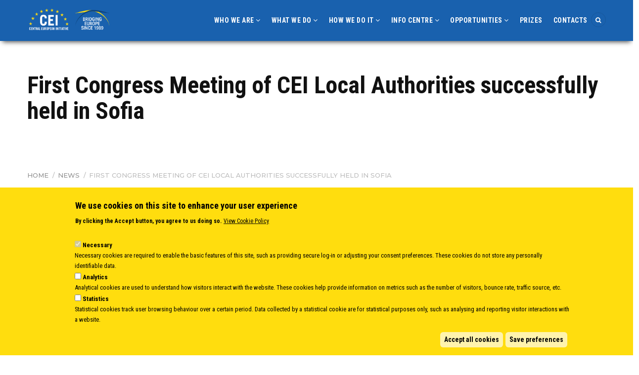

--- FILE ---
content_type: text/html; charset=UTF-8
request_url: https://www.cei.int/news/9353/first-congress-meeting-of-cei-local-authorities-successfully-held-in-sofia
body_size: 22018
content:
<!DOCTYPE html>
<html lang="en" dir="ltr" prefix="content: http://purl.org/rss/1.0/modules/content/  dc: http://purl.org/dc/terms/  foaf: http://xmlns.com/foaf/0.1/  og: http://ogp.me/ns#  rdfs: http://www.w3.org/2000/01/rdf-schema#  schema: http://schema.org/  sioc: http://rdfs.org/sioc/ns#  sioct: http://rdfs.org/sioc/types#  skos: http://www.w3.org/2004/02/skos/core#  xsd: http://www.w3.org/2001/XMLSchema# ">
  <head> 
    <meta charset="utf-8" />
<link rel="canonical" href="https://www.cei.int/news/9353/first-congress-meeting-of-cei-local-authorities-successfully-held-in-sofia" />
<meta name="description" content="Representatives of associations of local and regional authorities (LRAs) from the CEI Member States, Mayors and local leaders - among which the Deputy Minister of Environment and Water, Nikolay Sidzhimovas - had the chance to exchange views and make their voices heard on the topic &quot;CEI Local and Regional Authorities in the post crisis Europe - prospects for sustainable and resilient future&quot;." />
<meta property="fb:app_id" content="234609227152048" />
<meta name="theme-color" content="#1962ae" />
<meta property="og:site_name" content="CEI - Central European Initiative" />
<meta property="og:type" content="information" />
<meta property="og:title" content="First Congress Meeting of CEI Local Authorities successfully held in Sofia" />
<meta property="og:image:url" content="https://www.cei.int/sites/default/files/2022-06/zoran.jpeg" />
<meta name="twitter:card" content="summary_large_image" />
<meta name="twitter:description" content="Representatives of associations of local and regional authorities (LRAs) from the CEI Member States, Mayors and local leaders - among which the Deputy Minister of Environment and Water, Nikolay Sidzhimovas - had the chance to exchange views and make their voices heard on the topic &quot;CEI Local and Regional Authorities in the post crisis Europe - prospects for sustainable and resilient future&quot;." />
<meta name="twitter:site" content="@CEI_Secretariat" />
<meta name="twitter:title" content="First Congress Meeting of CEI Local Authorities successfully held in Sofia" />
<meta name="twitter:url" content="https://www.cei.int/news/9353/first-congress-meeting-of-cei-local-authorities-successfully-held-in-sofia" />
<meta name="twitter:image:alt" content="First Congress Meeting of CEI Local Authorities successfully held in Sofia" />
<meta name="twitter:image" content="https://www.cei.int/sites/default/files/2022-06/zoran.jpeg" />
<meta name="Generator" content="Drupal 8 (https://www.drupal.org)" />
<meta name="MobileOptimized" content="width" />
<meta name="HandheldFriendly" content="true" />
<meta name="viewport" content="width=device-width, initial-scale=1.0" />
<style>div#sliding-popup, div#sliding-popup .eu-cookie-withdraw-banner, .eu-cookie-withdraw-tab {background: #ffdd0e} div#sliding-popup.eu-cookie-withdraw-wrapper { background: transparent; } #sliding-popup h1, #sliding-popup h2, #sliding-popup h3, #sliding-popup p, #sliding-popup label, #sliding-popup div, .eu-cookie-compliance-more-button, .eu-cookie-compliance-secondary-button, .eu-cookie-withdraw-tab { color: #000000;} .eu-cookie-withdraw-tab { border-color: #000000;}</style>
<script>window.a2a_config=window.a2a_config||{};a2a_config.callbacks=[];a2a_config.overlays=[];a2a_config.templates={};a2a_config.icon_color = "#000000";</script>
<style>.share-social {

  font-size: 32px !important;

}
.share-social svg{
fill:#004082;
}

.share-social svg:hover{
fill:#3685d8;
}</style>

    
    <title>First Congress Meeting of CEI Local Authorities successfully held in Sofia | CEI</title>
    <link rel="stylesheet" media="all" href="/core/modules/system/css/components/ajax-progress.module.css?t5iico" />
<link rel="stylesheet" media="all" href="/core/modules/system/css/components/align.module.css?t5iico" />
<link rel="stylesheet" media="all" href="/core/modules/system/css/components/autocomplete-loading.module.css?t5iico" />
<link rel="stylesheet" media="all" href="/core/modules/system/css/components/fieldgroup.module.css?t5iico" />
<link rel="stylesheet" media="all" href="/core/modules/system/css/components/container-inline.module.css?t5iico" />
<link rel="stylesheet" media="all" href="/core/modules/system/css/components/clearfix.module.css?t5iico" />
<link rel="stylesheet" media="all" href="/core/modules/system/css/components/details.module.css?t5iico" />
<link rel="stylesheet" media="all" href="/core/modules/system/css/components/hidden.module.css?t5iico" />
<link rel="stylesheet" media="all" href="/core/modules/system/css/components/item-list.module.css?t5iico" />
<link rel="stylesheet" media="all" href="/core/modules/system/css/components/js.module.css?t5iico" />
<link rel="stylesheet" media="all" href="/core/modules/system/css/components/nowrap.module.css?t5iico" />
<link rel="stylesheet" media="all" href="/core/modules/system/css/components/position-container.module.css?t5iico" />
<link rel="stylesheet" media="all" href="/core/modules/system/css/components/progress.module.css?t5iico" />
<link rel="stylesheet" media="all" href="/core/modules/system/css/components/reset-appearance.module.css?t5iico" />
<link rel="stylesheet" media="all" href="/core/modules/system/css/components/resize.module.css?t5iico" />
<link rel="stylesheet" media="all" href="/core/modules/system/css/components/sticky-header.module.css?t5iico" />
<link rel="stylesheet" media="all" href="/core/modules/system/css/components/system-status-counter.css?t5iico" />
<link rel="stylesheet" media="all" href="/core/modules/system/css/components/system-status-report-counters.css?t5iico" />
<link rel="stylesheet" media="all" href="/core/modules/system/css/components/system-status-report-general-info.css?t5iico" />
<link rel="stylesheet" media="all" href="/core/modules/system/css/components/tabledrag.module.css?t5iico" />
<link rel="stylesheet" media="all" href="/core/modules/system/css/components/tablesort.module.css?t5iico" />
<link rel="stylesheet" media="all" href="/core/modules/system/css/components/tree-child.module.css?t5iico" />
<link rel="stylesheet" media="all" href="/core/modules/views/css/views.module.css?t5iico" />
<link rel="stylesheet" media="all" href="/modules/custom/dsc_smartcard/css/ds/smartcard.css?t5iico" />
<link rel="stylesheet" media="all" href="/modules/custom/dsc_smartcard/css/ds/dsc-one-col-card.css?t5iico" />
<link rel="stylesheet" media="all" href="/modules/custom/dsc_smartcard/css/ds/dsc-inset-card.css?t5iico" />
<link rel="stylesheet" media="all" href="/modules/custom/dsc_smartcard/css/ds/dsc-mini-card.css?t5iico" />
<link rel="stylesheet" media="all" href="/modules/custom/dsc_smartcard/css/ds/dsc-two-col-shadow.css?t5iico" />
<link rel="stylesheet" media="all" href="/modules/custom/dsc_smartcard/css/ds/dsc-two-col-simple.css?t5iico" />
<link rel="stylesheet" media="all" href="/modules/custom/dsc_smartcard/css/ds/dsc-header-slide.css?t5iico" />
<link rel="stylesheet" media="all" href="//maxcdn.bootstrapcdn.com/font-awesome/4.5.0/css/font-awesome.min.css" />
<link rel="stylesheet" media="all" href="/modules/eu_cookie_compliance/css/eu_cookie_compliance.css?t5iico" />
<link rel="stylesheet" media="all" href="/modules/contrib/addtoany/css/addtoany.css?t5iico" />
<link rel="stylesheet" media="all" href="/modules/contrib/cacheflush/css/cacheflush.menu.css?t5iico" />
<link rel="stylesheet" media="all" href="/modules/contrib/colorbox/styles/default/colorbox_style.css?t5iico" />
<link rel="stylesheet" media="all" href="/modules/ckeditor_accordion/css/ckeditor-accordion.css?t5iico" />
<link rel="stylesheet" media="all" href="/modules/contrib/social_media_links/css/social_media_links.theme.css?t5iico" />
<link rel="stylesheet" media="all" href="/modules/custom/gva_blockbuilder/assets/css/frontend.css?t5iico" />
<link rel="stylesheet" media="all" href="//fonts.googleapis.com/css?family=Montserrat:400,500,700" />
<link rel="stylesheet" media="all" href="//fonts.googleapis.com/css?family=Open+Sans:400,500,700" />
<link rel="stylesheet" media="all" href="//fonts.googleapis.com/css?family=Roboto:400,500,700" />
<link rel="stylesheet" media="all" href="//fonts.googleapis.com/css?family=Roboto+Condensed:400,700" />
<link rel="stylesheet" media="all" href="/themes/custom/gavias_kama/css/font-awesome.css?t5iico" />
<link rel="stylesheet" media="all" href="/themes/custom/gavias_kama/css/icon.css?t5iico" />
<link rel="stylesheet" media="all" href="/themes/custom/gavias_kama/vendor/owl-carousel/assets/owl.carousel.min.css?t5iico" />
<link rel="stylesheet" media="all" href="/themes/custom/gavias_kama/vendor/owl-carousel/assets/owl.theme.default.min.css?t5iico" />
<link rel="stylesheet" media="all" href="/themes/custom/gavias_kama/vendor/magnific/magnific-popup.css?t5iico" />
<link rel="stylesheet" media="all" href="/themes/custom/gavias_kama/css/jquery.datetimepicker.min.css?t5iico" />
<link rel="stylesheet" media="all" href="/themes/custom/gavias_kama/vendor/gallery/style.css?t5iico" />
<link rel="stylesheet" media="all" href="/themes/custom/gavias_kama/css/skins/yellow/template.css?t5iico" />
<link rel="stylesheet" media="all" href="/themes/custom/gavias_kama/css/skins/yellow/bootstrap.css?t5iico" />
<link rel="stylesheet" media="all" href="/themes/custom/gavias_kama/css/cei-custom.css?t5iico" />
<link rel="stylesheet" media="all" href="/themes/custom/gavias_kama/css/tmp.css?t5iico" />
<link rel="stylesheet" media="all" href="/sites/default/files/asset_injector/css/subscribepopup_popupcontainer_position_fixed_top_0_left_0_right_-a2bfe845a921cdc737c8cffef958ae1c.css?t5iico" />

    <script type="application/json" data-drupal-selector="drupal-settings-json">{"path":{"baseUrl":"\/","scriptPath":null,"pathPrefix":"","currentPath":"node\/9353","currentPathIsAdmin":false,"isFront":false,"currentLanguage":"en"},"pluralDelimiter":"\u0003","suppressDeprecationErrors":true,"ajaxPageState":{"libraries":"addtoany\/addtoany,asset_injector\/css\/subscribepopup_popupcontainer_position_fixed_top_0_left_0_right_,cacheflush\/cacheflush.menu,ckeditor_accordion\/accordion_style,colorbox\/default,colorbox_inline\/colorbox_inline,core\/html5shiv,dsc_smartcard\/dsc_smartcard.style,eu_cookie_compliance\/eu_cookie_compliance_default,gavias_blockbuilder\/gavias_blockbuilder.assets.frontend,gavias_kama\/gavias_kama.gallery,gavias_kama\/gavias_kama.skin.yellow,gavias_kama\/global-styling,social_media_links\/fontawesome.component,social_media_links\/social_media_links.theme,system\/base,views\/views.ajax,views\/views.module","theme":"gavias_kama","theme_token":null},"ajaxTrustedUrl":{"\/search\/content":true},"colorbox":{"transition":"elastic","speed":350,"opacity":0.85,"slideshow":true,"slideshowAuto":true,"slideshowSpeed":5000,"slideshowStart":"start slideshow","slideshowStop":"stop slideshow","current":"{current} of {total}","previous":"\u00ab Prev","next":"Next \u00bb","close":"Close","overlayClose":true,"returnFocus":true,"maxWidth":"98%","maxHeight":"98%","initialWidth":"300","initialHeight":"250","fixed":true,"scrolling":false,"mobiledetect":false,"mobiledevicewidth":"480px"},"eu_cookie_compliance":{"cookie_policy_version":"1.0.0","popup_enabled":true,"popup_agreed_enabled":false,"popup_hide_agreed":false,"popup_clicking_confirmation":false,"popup_scrolling_confirmation":false,"popup_html_info":"\u003Cdiv role=\u0022alertdialog\u0022 aria-labelledby=\u0022popup-text\u0022  class=\u0022eu-cookie-compliance-banner eu-cookie-compliance-banner-info eu-cookie-compliance-banner--categories\u0022\u003E\n  \u003Cdiv class=\u0022popup-content info eu-cookie-compliance-content\u0022\u003E\n    \u003Cdiv id=\u0022popup-text\u0022 class=\u0022eu-cookie-compliance-message\u0022\u003E\n      \u003Ch2\u003EWe use cookies on this site to enhance your user experience\u003C\/h2\u003E\u003Cp\u003EBy clicking the Accept button, you agree to us doing so.\u003C\/p\u003E\n              \u003Cbutton type=\u0022button\u0022 class=\u0022find-more-button eu-cookie-compliance-more-button\u0022\u003EView Cookie Policy\u003C\/button\u003E\n          \u003C\/div\u003E\n\n          \u003Cdiv id=\u0022eu-cookie-compliance-categories\u0022 class=\u0022eu-cookie-compliance-categories\u0022\u003E\n                  \u003Cdiv class=\u0022eu-cookie-compliance-category\u0022\u003E\n            \u003Cdiv\u003E\n              \u003Cinput type=\u0022checkbox\u0022 name=\u0022cookie-categories\u0022 id=\u0022cookie-category-necessary\u0022\n                     value=\u0022necessary\u0022\n                      checked                       disabled  \u003E\n              \u003Clabel for=\u0022cookie-category-necessary\u0022\u003ENecessary\u003C\/label\u003E\n            \u003C\/div\u003E\n                          \u003Cdiv class=\u0022eu-cookie-compliance-category-description\u0022\u003ENecessary cookies are required to enable the basic features of this site, such as providing secure log-in or adjusting your consent preferences. These cookies do not store any personally identifiable data.\u003C\/div\u003E\n                      \u003C\/div\u003E\n                  \u003Cdiv class=\u0022eu-cookie-compliance-category\u0022\u003E\n            \u003Cdiv\u003E\n              \u003Cinput type=\u0022checkbox\u0022 name=\u0022cookie-categories\u0022 id=\u0022cookie-category-analytics\u0022\n                     value=\u0022analytics\u0022\n                                           \u003E\n              \u003Clabel for=\u0022cookie-category-analytics\u0022\u003EAnalytics\u003C\/label\u003E\n            \u003C\/div\u003E\n                          \u003Cdiv class=\u0022eu-cookie-compliance-category-description\u0022\u003EAnalytical cookies are used to understand how visitors interact with the website. These cookies help provide information on metrics such as the number of visitors, bounce rate, traffic source, etc.\u003C\/div\u003E\n                      \u003C\/div\u003E\n                  \u003Cdiv class=\u0022eu-cookie-compliance-category\u0022\u003E\n            \u003Cdiv\u003E\n              \u003Cinput type=\u0022checkbox\u0022 name=\u0022cookie-categories\u0022 id=\u0022cookie-category-statistics\u0022\n                     value=\u0022statistics\u0022\n                                           \u003E\n              \u003Clabel for=\u0022cookie-category-statistics\u0022\u003EStatistics\u003C\/label\u003E\n            \u003C\/div\u003E\n                          \u003Cdiv class=\u0022eu-cookie-compliance-category-description\u0022\u003EStatistical cookies track user browsing behaviour over a certain period. Data collected by a statistical cookie are for statistical purposes only, such as analysing and reporting visitor interactions with a website.\u003C\/div\u003E\n                      \u003C\/div\u003E\n                          \u003Cdiv class=\u0022eu-cookie-compliance-categories-buttons\u0022\u003E\n            \u003Cbutton type=\u0022button\u0022\n                    class=\u0022eu-cookie-compliance-save-preferences-button\u0022\u003ESave preferences\u003C\/button\u003E\n          \u003C\/div\u003E\n              \u003C\/div\u003E\n    \n    \u003Cdiv id=\u0022popup-buttons\u0022 class=\u0022eu-cookie-compliance-buttons eu-cookie-compliance-has-categories\u0022\u003E\n      \u003Cbutton type=\u0022button\u0022 class=\u0022agree-button eu-cookie-compliance-default-button\u0022\u003EAccept all cookies\u003C\/button\u003E\n              \u003Cbutton type=\u0022button\u0022 class=\u0022eu-cookie-withdraw-button visually-hidden\u0022\u003EManage cookies\u003C\/button\u003E\n          \u003C\/div\u003E\n  \u003C\/div\u003E\n\u003C\/div\u003E","use_mobile_message":false,"mobile_popup_html_info":"\u003Cdiv role=\u0022alertdialog\u0022 aria-labelledby=\u0022popup-text\u0022  class=\u0022eu-cookie-compliance-banner eu-cookie-compliance-banner-info eu-cookie-compliance-banner--categories\u0022\u003E\n  \u003Cdiv class=\u0022popup-content info eu-cookie-compliance-content\u0022\u003E\n    \u003Cdiv id=\u0022popup-text\u0022 class=\u0022eu-cookie-compliance-message\u0022\u003E\n      \n              \u003Cbutton type=\u0022button\u0022 class=\u0022find-more-button eu-cookie-compliance-more-button\u0022\u003EView Cookie Policy\u003C\/button\u003E\n          \u003C\/div\u003E\n\n          \u003Cdiv id=\u0022eu-cookie-compliance-categories\u0022 class=\u0022eu-cookie-compliance-categories\u0022\u003E\n                  \u003Cdiv class=\u0022eu-cookie-compliance-category\u0022\u003E\n            \u003Cdiv\u003E\n              \u003Cinput type=\u0022checkbox\u0022 name=\u0022cookie-categories\u0022 id=\u0022cookie-category-necessary\u0022\n                     value=\u0022necessary\u0022\n                      checked                       disabled  \u003E\n              \u003Clabel for=\u0022cookie-category-necessary\u0022\u003ENecessary\u003C\/label\u003E\n            \u003C\/div\u003E\n                          \u003Cdiv class=\u0022eu-cookie-compliance-category-description\u0022\u003ENecessary cookies are required to enable the basic features of this site, such as providing secure log-in or adjusting your consent preferences. These cookies do not store any personally identifiable data.\u003C\/div\u003E\n                      \u003C\/div\u003E\n                  \u003Cdiv class=\u0022eu-cookie-compliance-category\u0022\u003E\n            \u003Cdiv\u003E\n              \u003Cinput type=\u0022checkbox\u0022 name=\u0022cookie-categories\u0022 id=\u0022cookie-category-analytics\u0022\n                     value=\u0022analytics\u0022\n                                           \u003E\n              \u003Clabel for=\u0022cookie-category-analytics\u0022\u003EAnalytics\u003C\/label\u003E\n            \u003C\/div\u003E\n                          \u003Cdiv class=\u0022eu-cookie-compliance-category-description\u0022\u003EAnalytical cookies are used to understand how visitors interact with the website. These cookies help provide information on metrics such as the number of visitors, bounce rate, traffic source, etc.\u003C\/div\u003E\n                      \u003C\/div\u003E\n                  \u003Cdiv class=\u0022eu-cookie-compliance-category\u0022\u003E\n            \u003Cdiv\u003E\n              \u003Cinput type=\u0022checkbox\u0022 name=\u0022cookie-categories\u0022 id=\u0022cookie-category-statistics\u0022\n                     value=\u0022statistics\u0022\n                                           \u003E\n              \u003Clabel for=\u0022cookie-category-statistics\u0022\u003EStatistics\u003C\/label\u003E\n            \u003C\/div\u003E\n                          \u003Cdiv class=\u0022eu-cookie-compliance-category-description\u0022\u003EStatistical cookies track user browsing behaviour over a certain period. Data collected by a statistical cookie are for statistical purposes only, such as analysing and reporting visitor interactions with a website.\u003C\/div\u003E\n                      \u003C\/div\u003E\n                          \u003Cdiv class=\u0022eu-cookie-compliance-categories-buttons\u0022\u003E\n            \u003Cbutton type=\u0022button\u0022\n                    class=\u0022eu-cookie-compliance-save-preferences-button\u0022\u003ESave preferences\u003C\/button\u003E\n          \u003C\/div\u003E\n              \u003C\/div\u003E\n    \n    \u003Cdiv id=\u0022popup-buttons\u0022 class=\u0022eu-cookie-compliance-buttons eu-cookie-compliance-has-categories\u0022\u003E\n      \u003Cbutton type=\u0022button\u0022 class=\u0022agree-button eu-cookie-compliance-default-button\u0022\u003EAccept all cookies\u003C\/button\u003E\n              \u003Cbutton type=\u0022button\u0022 class=\u0022eu-cookie-withdraw-button visually-hidden\u0022\u003EManage cookies\u003C\/button\u003E\n          \u003C\/div\u003E\n  \u003C\/div\u003E\n\u003C\/div\u003E","mobile_breakpoint":768,"popup_html_agreed":false,"popup_use_bare_css":false,"popup_height":"auto","popup_width":"100%","popup_delay":1000,"popup_link":"\/cookie-policy","popup_link_new_window":true,"popup_position":false,"fixed_top_position":true,"popup_language":"en","store_consent":false,"better_support_for_screen_readers":false,"cookie_name":"","reload_page":true,"domain":"","domain_all_sites":false,"popup_eu_only_js":false,"cookie_lifetime":100,"cookie_session":0,"set_cookie_session_zero_on_disagree":0,"disagree_do_not_show_popup":false,"method":"categories","automatic_cookies_removal":true,"allowed_cookies":"analytics:_ga_*\r\nanalytics:_ga\r\nanalytics:ar_debug\r\nstatistics:_sp_id*","withdraw_markup":"\u003Cbutton type=\u0022button\u0022 class=\u0022eu-cookie-withdraw-tab\u0022\u003ECookies settings\u003C\/button\u003E\n\u003Cdiv role=\u0022alertdialog\u0022 aria-labelledby=\u0022popup-text\u0022 class=\u0022eu-cookie-withdraw-banner\u0022\u003E\n  \u003Cdiv class=\u0022popup-content info eu-cookie-compliance-content\u0022\u003E\n    \u003Cdiv id=\u0022popup-text\u0022 class=\u0022eu-cookie-compliance-message\u0022\u003E\n      \u003Ch2\u003EWe use cookies on this site to enhance your user experience\u003C\/h2\u003E\u003Cp\u003EYou have given your consent for us to set cookies.\u003C\/p\u003E\n    \u003C\/div\u003E\n    \u003Cdiv id=\u0022popup-buttons\u0022 class=\u0022eu-cookie-compliance-buttons\u0022\u003E\n      \u003Cbutton type=\u0022button\u0022 class=\u0022eu-cookie-withdraw-button\u0022\u003EManage cookies\u003C\/button\u003E\n    \u003C\/div\u003E\n  \u003C\/div\u003E\n\u003C\/div\u003E","withdraw_enabled":true,"reload_options":0,"reload_routes_list":"","withdraw_button_on_info_popup":false,"cookie_categories":["necessary","analytics","statistics"],"cookie_categories_details":{"necessary":{"uuid":"67d2525c-6021-4bda-9635-3305bd42d6fe","langcode":"en","status":true,"dependencies":[],"id":"necessary","label":"Necessary","description":"Necessary cookies are required to enable the basic features of this site, such as providing secure log-in or adjusting your consent preferences. These cookies do not store any personally identifiable data.","checkbox_default_state":"required","weight":-9},"analytics":{"uuid":"78d3a8f7-3715-4296-a16f-8f01fa9760ee","langcode":"en","status":true,"dependencies":[],"id":"analytics","label":"Analytics","description":"Analytical cookies are used to understand how visitors interact with the website. These cookies help provide information on metrics such as the number of visitors, bounce rate, traffic source, etc.","checkbox_default_state":"unchecked","weight":-7},"statistics":{"uuid":"28fc8a04-247c-4596-9ac7-62d80642f403","langcode":"en","status":true,"dependencies":[],"id":"statistics","label":"Statistics","description":"Statistical cookies track user browsing behaviour over a certain period. Data collected by a statistical cookie are for statistical purposes only, such as analysing and reporting visitor interactions with a website.","checkbox_default_state":"unchecked","weight":-6}},"enable_save_preferences_button":true,"cookie_value_disagreed":"0","cookie_value_agreed_show_thank_you":"1","cookie_value_agreed":"2","containing_element":"body","settings_tab_enabled":true,"open_by_default":true},"ckeditorAccordion":{"accordionStyle":{"collapseAll":1}},"gavias_blockbuilder":{"url_edit":"\/admin\/structure\/gavias_blockbuilder\/edit\/-----"},"layzy_load":"off","gavias_load_ajax_view":"\/custom\/gavias_hook\/ajax_view","views":{"ajax_path":"\/views\/ajax","ajaxViews":{"views_dom_id:93c73b02cdd18de5e833c3f23d1736ac8990261759fd30bf7d48f0fc90e69ec7":{"view_name":"post_other","view_display_id":"block_9","view_args":"","view_path":"\/node\/9353","view_base_path":null,"view_dom_id":"93c73b02cdd18de5e833c3f23d1736ac8990261759fd30bf7d48f0fc90e69ec7","pager_element":0}}},"user":{"uid":0,"permissionsHash":"336959462cf85d18a04c8c2ace0dc3dbbb32d6568d4bf13e619a0d5d9dcc9c5c"}}</script>

<!--[if lte IE 8]>
<script src="/sites/default/files/js/js_VtafjXmRvoUgAzqzYTA3Wrjkx9wcWhjP0G4ZnnqRamA.js"></script>
<![endif]-->
<script src="/sites/default/files/js/js_Eg71G914tl9gJn9z3JLl531Fu9nJ6R8Cp404qzYvofI.js"></script>

    
    
    
    

          <style class="customize"></style>
    
     
<!-- Google tag (gtag.js) -->
<script async src="https://www.googletagmanager.com/gtag/js?id=G-10Q4E2ZCJV"></script>
<script>
  window.dataLayer = window.dataLayer || [];
  function gtag(){dataLayer.push(arguments);}
  gtag('js', new Date());

  gtag('config', 'G-10Q4E2ZCJV');
</script>

  </head>
    <body class="layout-no-sidebars not-preloader node-9353 path-node node--type-article">
    <a href="#main-content" class="visually-hidden focusable">
      Skip to main content
    </a>
    
      <div class="dialog-off-canvas-main-canvas" data-off-canvas-main-canvas>
    <div class="body-page">
	    	    <header id="header" class="header-v3">
  
  

    <div class="header-bottom ">
      <div class="main-menu">
        <div class="container">
           <div class="row">
              <div class="col-lg-2 col-md-2 col-sm-4 col-xs-6">
                                    <div>
    <div id="block-gavias-kama-branding" class="clearfix site-branding block block-system block-system-branding-block no-title">
  
    
        <a href="/" title="Home" rel="home" class="site-branding-logo">
        
        <img src="/sites/default/files/logo-cei-and-bridging-europe_0.png" alt="Home" />
        
    </a>
    </div>

  </div>

                    
              </div>
              <div class="col-lg-10 col-md-10 col-sm-8 col-xs-6 area-main-menu">
                <div class="area-inner menu-hover">
                  <div class="gva-offcanvas-inner">
                    <div class="close-offcanvas hidden-lg hidden-md"><a><i class="fa fa-times"></i></a></div>
                                            <div>
    <nav role="navigation" aria-labelledby="block-mainnavigation-menu" id="block-mainnavigation" class="ince-main-menu block block-menu navigation menu--main">
          
  
  <h2 class="block-title"  class="visually-hidden block-title" id="block-mainnavigation-menu"><span>Main navigation</span></h2>
  
  <div class="block-content">
                 
<div class="gva-navigation">

              <ul class="clearfix gva_menu gva_menu_main">
                                   
                  <li  class="menu-item menu-item--expanded  gva-mega-menu mega-menu-block">
        <a href="">
                    Who we are
                      <span class="icaret nav-plus nav-minus fa fa-angle-down"></span>
            
        </a>
                  <div class="sub-menu">
            <div id="block-gaviasblockbuiderblockmenuwhoweareok" class="block block-gavias-blockbuilder block-gavias-blockbuilder-blockgavias-blockbuilder-block____3">
  
      <h2 class="block-title" ><span>Gavias Blockbuider block menu who we are ok</span></h2>
    
      <div class="content block-content">
      <div class="gavias-blockbuilder-content">
   
  <div class="gbb-row-wrapper">
    <div class="blocco-menu-ext gbb-row bg-size-cover"  style="" >
    <div class="bb-inner default">  
      <div class="bb-container container">
        <div class="row">
          <div class="row-wrapper clearfix">
                          <div  class="gsc-column col-lg-4 col-md-4 col-sm-12 col-xs-12">
                <div class="column-inner  bg-size-cover col-interna" >
                  <div class="column-content-inner">
                    <div class="column-content text-16 wow zoomInUp"><p>The Central European Initiative (CEI) is a <strong>regional intergovernmental forum established in 1989,</strong> following the fall of the Berlin wall. It gathers 17 Member States in Central, Eastern, and South-Eastern Europe to promote regional cooperation for EU integration and sustainable development.</p>
<p><a class="menu-linguetta" href="https://youtu.be/GkG0_3zdKuA?si=4YSRjVAnueQJa3-6" target="_blank"> watch our institutional video </a></p></div>
         
         <style rel="stylesheet">
            #button-o7h99umk0f9y{color:#1961ae;border-color:#ffffff;}            #button-o7h99umk0f9y:hover{color:#ecc311;}         </style>

         <div class="clearfix"></div>
         <a href="/about-us" class="gsc-button read-more  medium " id="button-o7h99umk0f9y">
            Read more         </a> 

                           </div>  
                                  </div>
              </div>
                          <div  class="gsc-column col-lg-4 col-md-4 col-sm-12 col-xs-12">
                <div class="column-inner  bg-size-cover col-interna" >
                  <div class="column-content-inner">
                    <div class="widget gsc-block-drupal title-align-left  hidden-title-on remove-margin-off text-dark no-title"><nav role="navigation" aria-labelledby="block-gavias-kama-whoweare-menu" id="block-gavias-kama-whoweare" class="menu-blocchi block block-menu navigation menu--who-we-are">
    
  
  <h2 class="block-title"  id="block-gavias-kama-whoweare-menu"><span>Who we are</span></h2>
  
  <div class="block-content">
                 
              <ul class="gva_menu">
        
            <li  class="menu-item">
        <a href="/about-us" data-drupal-link-system-path="node/8078">About us</a>
        
      </li>
    
            <li  class="menu-item">
        <a href="/member-states" data-drupal-link-system-path="node/8104">Member states</a>
        
      </li>
    
            <li  class="menu-item">
        <a href="/cei-secretary-general" gva_layout="menu-list" gva_layout_columns="3" gva_block="gavias_kama_ultimenusecondary_2">Secretary General</a>
        
      </li>
    
            <li  class="menu-item">
        <a href="/Secretariat" gva_layout="menu-list" gva_layout_columns="3" gva_block="gavias_kama_ultimenusecondary_2" data-drupal-link-system-path="node/8079">Executive Secretariat</a>
        
      </li>
    
            <li  class="menu-item">
        <a href="/office-for-the-cei-fund-at-the-ebrd" data-drupal-link-system-path="node/8080">Office for the CEI Fund at the EBRD</a>
        
      </li>
    
            <li  class="menu-item">
        <a href="/history" data-drupal-link-system-path="history">History highlights</a>
        
      </li>
    
            <li  class="menu-item">
        <a href="/cei-medal-of-honour" gva_layout="menu-list" gva_layout_columns="3" gva_block="gavias_kama_ultimenusecondary_2" data-drupal-link-system-path="node/8213">Medal of Honour</a>
        
      </li>
    
            <li  class="menu-item">
        <a href="/cei-book-of-honour" gva_layout="menu-list" gva_layout_columns="3" gva_block="gavias_kama_ultimenusecondary_2" title="CEI BOOK OF HONOUR " data-drupal-link-system-path="node/10211">CEI BOOK OF HONOUR </a>
        
      </li>
        </ul>
  


        </div>  
</nav>
</div>                  </div>  
                                  </div>
              </div>
                          <div  class="gsc-column col-lg-4 col-md-4 col-sm-12 col-xs-12">
                <div class="column-inner  bg-size-cover col-interna" >
                  <div class="column-content-inner">
                    <div class="column-content  wow fadeInUp"><h2><strong><span style="color: #1a62ad;">Key Document<br /></span></strong></h2></div><div class="widget gsc-block-drupal title-align-left  hidden-title-on remove-margin-off text-dark no-title wow zoomIn"><div id="block-blockannualreport" class="block block-block-content block-block-content5c565bf1-cf38-4a2a-b074-2418257f97d9">
  
      <h2 class="block-title" ><span>block-annual-report</span></h2>
    
      <div class="content block-content">
      
            <div class="field field--name-body field--type-text-with-summary field--label-hidden field__item"><span><p><a href="/sites/default/files/publications/downloads/ANNUAL REPORT 2022 - Final print.pdf"></a><a data-entity-type="file" data-entity-uuid="5a4dd4f3-e8bf-40d6-8d5f-ccb2ff2dc86f" href="/sites/default/files/108.001-24%20ANNUAL%20REPORT%202023%20-%20%20FINAL.pdf"><img alt="Annual Report 2023" data-entity-type="file" data-entity-uuid="5a4dd4f3-e8bf-40d6-8d5f-ccb2ff2dc86f" src="/sites/default/files/inline-images/ince%20ar%2023.png" width="80%" /></a></p>
<p> </p>
</span></div>
      
    </div>
  </div>
</div>                  </div>  
                                  </div>
              </div>
                
        </div>
      </div>
    </div>
  </div>  
  </div>  
</div>  
 </div> 

    </div>
  </div>

          </div>
          
                                <ul class="menu sub-menu">
                                      <li  class="menu-item">
        <a href="/about-us">
                    About Us
            
        </a>
          
              </li>
                                  <li  class="menu-item">
        <a href="/member-states">
                    Member States
            
        </a>
          
              </li>
                                  <li  class="menu-item">
        <a href="/cei-secretary-general">
                    Secretary General
            
        </a>
          
              </li>
                                  <li  class="menu-item">
        <a href="/Secretariat">
                    Executive Secretariat
            
        </a>
          
              </li>
                                  <li  class="menu-item">
        <a href="/office-for-the-cei-fund-at-the-ebrd">
                    Office for CEI Fund at EBRD
            
        </a>
          
              </li>
                                  <li  class="menu-item">
        <a href="/history">
                    History Highlights
            
        </a>
          
              </li>
                                  <li  class="menu-item">
        <a href="/cei-medal-of-honour">
                    Medal of Honour
            
        </a>
          
              </li>
        </ul>
  
              </li>
                               
                  <li  class="menu-item menu-item--expanded  gva-mega-menu mega-menu-block">
        <a href="">
                    What we do
                      <span class="icaret nav-plus nav-minus fa fa-angle-down"></span>
            
        </a>
                  <div class="sub-menu">
            <div id="block-gaviasblockbuiderblockmenuwhoweare" class="block block-gavias-blockbuilder block-gavias-blockbuilder-blockgavias-blockbuilder-block____2 no-title">
  
    
      <div class="content block-content">
      <div class="gavias-blockbuilder-content">
   
  <div class="gbb-row-wrapper">
    <div class="blocco-menu-ext gbb-row bg-size-cover"  style="" >
    <div class="bb-inner default">  
      <div class="bb-container container">
        <div class="row">
          <div class="row-wrapper clearfix">
                          <div  class="gsc-column col-lg-4 col-md-4 col-sm-12 col-xs-12">
                <div class="column-inner  bg-size-cover col-interna" >
                  <div class="column-content-inner">
                    <div class="column-content text-16"><p>The CEI seeks to fulfill its mission - <strong>fostering European integration and boosting sustainable development</strong> in its Member States - through political dialogue, multilateral diplomacy, funding,  and the implementation of concrete projects and initiatives with a tangible impact on its region. <br /><br />It focuses on achieving the goals set by its <strong>Plan of Action.  </strong><br /><br /></p></div>                  </div>  
                                  </div>
              </div>
                          <div  class="gsc-column col-lg-4 col-md-4 col-sm-12 col-xs-12">
                <div class="column-inner  bg-size-cover col-interna" >
                  <div class="column-content-inner">
                    <div class="column-content "><h2><strong><span style="color: #1a62ad;">Goals<br /></span></strong></h2></div><div class="column-content goal goal-1"><h3><a href="../../../../political-agenda">Politica Agenda</a></h3>
<p>Defines the joint line of action among the Member States in accomplishing the two strategic goals, while also tackling regional and global challenges.</p>
<div class="learn-more"><a href="../../../../political-agenda">Learn more</a></div></div><div class="column-content goal  goal-2"><h3><a href="../../../../thematic-agenda">Thematic Agenda</a></h3>
<p>Seeks to contribute to European integration and sustainable development especially by promoting economic, environmental and social cohesion while emphasising security, democratic values, and opportunities for youth.</p>
<div class="learn-more"><a href="../../../../thematic-agenda">Learn more</a></div></div>                  </div>  
                                  </div>
              </div>
                          <div  class="gsc-column col-lg-4 col-md-4 col-sm-12 col-xs-12">
                <div class="column-inner  bg-size-cover col-interna" >
                  <div class="column-content-inner">
                    <div class="column-content "><h2><strong><span style="color: #1a62ad;">Key Document<br /></span></strong></h2></div><div class="widget gsc-block-drupal title-align-left  hidden-title-on remove-margin-off text-dark no-title"><div id="block-blockplanofaction" class="block block-block-content block-block-content34b2ee79-9a3d-4b8d-b346-338a6836c03c no-title">
  
    
      <div class="content block-content">
      
            <div class="field field--name-body field--type-text-with-summary field--label-hidden field__item"><span><p><a href="/sites/default/files/publications/downloads/209.001-23%20PoA%202024-2026%20GR.pdf"><img alt="Cei Plan of Action " data-align="center" data-entity-type="file" data-entity-uuid="cbd18a7e-822a-42e1-a08f-fac12ede8e3e" src="/sites/default/files/inline-images/PoA-Cover-24.png" width="80%" /></a></p>
</span></div>
      
    </div>
  </div>
</div>                  </div>  
                                  </div>
              </div>
                
        </div>
      </div>
    </div>
  </div>  
  </div>  
</div>  
 </div> 

    </div>
  </div>

          </div>
          
                                <ul class="menu sub-menu">
                                      <li  class="menu-item">
        <a href="/political-agenda">
                    Political Agenda
            
        </a>
          
              </li>
                                  <li  class="menu-item menu-item--expanded">
        <a href="/thematic-agenda">
                    Thematic Agenda
                      <span class="icaret nav-plus nav-minus fa fa-angle-down"></span>
            
        </a>
          
                                <ul class="menu sub-menu">
                                      <li  class="menu-item">
        <a href="/good-governance-and-institutional-development">
                    Good governance &amp; institutional development 
            
        </a>
          
              </li>
                                  <li  class="menu-item">
        <a href="/youth-women-and-other-vulnerable-groups">
                    Youth, women and other vulnerable groups
            
        </a>
          
              </li>
                                  <li  class="menu-item">
        <a href="/better-health-and-well-being">
                    Better health and well-being
            
        </a>
          
              </li>
                                  <li  class="menu-item">
        <a href="/connectivity-and-sustainable-mobility">
                    Connectivity &amp; sustainable mobility 
            
        </a>
          
              </li>
                                  <li  class="menu-item">
        <a href="/renewable-energy-energy-efficiency-and-energy-security">
                    Renewable energy, energy efficiency &amp; energy security 
            
        </a>
          
              </li>
                                  <li  class="menu-item">
        <a href="/circular-bioeconomy">
                    Circular bioeconomy 
            
        </a>
          
              </li>
                                  <li  class="menu-item">
        <a href="/environmental-protection-risk-reduction-and-resilience">
                    Environmental protection, risk-reduction &amp; resilience 
            
        </a>
          
              </li>
                                  <li  class="menu-item">
        <a href="/sustainable-communities-cities-and-territories">
                    Sustainable communities, cities &amp; territories 
            
        </a>
          
              </li>
                                  <li  class="menu-item">
        <a href="/business-environment-and-entrepreneurship">
                    Business environment &amp; entrepreneurship 
            
        </a>
          
              </li>
                                  <li  class="menu-item">
        <a href="/research-and-innovation-through-science-diplomacy">
                    Research &amp; innovation through science diplomacy 
            
        </a>
          
              </li>
                                  <li  class="menu-item">
        <a href="/media-freedom">
                    Media freedom &amp; pluralism 
            
        </a>
          
              </li>
                                  <li  class="menu-item">
        <a href="/cultural-cooperation">
                    Cultural cooperation
            
        </a>
          
              </li>
        </ul>
  
              </li>
        </ul>
  
              </li>
                               
                  <li  class="menu-item menu-item--expanded separatore merda gva-mega-menu mega-menu-block">
        <a href="">
                    How we do it
                      <span class="icaret nav-plus nav-minus fa fa-angle-down"></span>
            
        </a>
                  <div class="sub-menu">
            <div id="block-gaviasblockbuiderblockmenuhowwedoit" class="block block-gavias-blockbuilder block-gavias-blockbuilder-blockgavias-blockbuilder-block____5 no-title">
  
    
      <div class="content block-content">
      <div class="gavias-blockbuilder-content">
   
  <div class="gbb-row-wrapper">
    <div class="blocco-menu-ext  gbb-row bg-size-cover"  style="" >
    <div class="bb-inner default">  
      <div class="bb-container container">
        <div class="row">
          <div class="row-wrapper clearfix">
                          <div  class="gsc-column col-lg-4 col-md-4 col-sm-12 col-xs-12">
                <div class="column-inner  bg-size-cover col-interna" >
                  <div class="column-content-inner">
                    <div class="column-content text-16"><h2><strong><span style="color: #1a62ad;">Institutional Cooperation<br /></span></strong></h2>
<p>In order to meet its <a href="../../../../about-us"><strong>mission</strong> </a>the CEI cooperates at institutional level through a 4-pillar system and strategic partnerships:</p></div><div class="widget gsc-block-drupal title-align-left mt-2 hidden-title-on remove-margin-off text-dark no-title"><nav role="navigation" aria-labelledby="block-blockmenuwhatwedo-menu" id="block-blockmenuwhatwedo" class="menu-blocchi block block-menu navigation menu--block-menu---what-we-do">
          
  
  <h2 class="block-title"  class="visually-hidden block-title" id="block-blockmenuwhatwedo-menu"><span>block menu - What we Do</span></h2>
  
  <div class="block-content">
                 
              <ul class="gva_menu">
        
            <li  class="menu-item">
        <a href="/governmental-dimension" gva_layout="menu-list" gva_layout_columns="3" gva_block="gavias_kama_ultimenusecondary_2">Governmental Dimension</a>
        
      </li>
    
            <li  class="menu-item">
        <a href="/parliamentary-dimension" gva_layout="menu-list" gva_layout_columns="3" gva_block="gavias_kama_ultimenusecondary_2">Parliamentary Dimension</a>
        
      </li>
    
            <li  class="menu-item">
        <a href="/business-dimension" gva_layout="menu-list" gva_layout_columns="3" gva_block="gavias_kama_ultimenusecondary_2">Economic Dimension</a>
        
      </li>
    
            <li  class="menu-item">
        <a href="/local-dimension-0" gva_layout="menu-list" gva_layout_columns="3" gva_block="gavias_kama_ultimenusecondary_2">Local Dimension</a>
        
      </li>
    
            <li  class="menu-item">
        <a href="/Partnerships" gva_layout="menu-list" gva_layout_columns="3" gva_block="gavias_kama_ultimenusecondary_2" data-drupal-link-system-path="node/9264">Partnerships</a>
        
      </li>
        </ul>
  


        </div>  
</nav>
</div>                  </div>  
                                  </div>
              </div>
                          <div  class="gsc-column col-lg-4 col-md-4 col-sm-12 col-xs-12">
                <div class="column-inner  bg-size-cover col-interna" >
                  <div class="column-content-inner">
                    <div class="column-content text-16"><h2><strong><span style="color: #1a62ad;">Project-based Cooperation<br /></span></strong></h2>
<p>The CEI is able to achieve the goals set in its<strong><a title="Plan of Action" href="../../../../sites/default/files/2024-01/209.001-23%20PoA%202024-2026%20FINAL2.pdf"> Plan of Action</a></strong> thanks to its diverse funds and instruments:</p></div><div class="widget gsc-block-drupal title-align-left mt-2 hidden-title-on remove-margin-off text-dark no-title"><nav role="navigation" aria-labelledby="block-gavias-kama-fundsinstruments-menu" id="block-gavias-kama-fundsinstruments" class="menu-blocchi block block-menu navigation menu--quick-links">
    
  
  <h2 class="block-title"  id="block-gavias-kama-fundsinstruments-menu"><span>How we do it</span></h2>
  
  <div class="block-content">
                 
              <ul class="gva_menu">
        
            <li  class="menu-item">
        <a href="/CooperationActivities" gva_layout="menu-list" gva_layout_columns="3" gva_block="gavias_kama_ultimenusecondary_2" data-drupal-link-system-path="node/8053">CEI Cooperation Activities</a>
        
      </li>
    
            <li  class="menu-item">
        <a href="/KEP" data-drupal-link-system-path="node/8054">CEI Know-how Exchange Programme</a>
        
      </li>
    
            <li  class="menu-item">
        <a href="/TechnicalCooperation" data-drupal-link-system-path="node/8055">Technical Cooperation with EBRD</a>
        
      </li>
    
            <li  class="menu-item">
        <a href="/PMO" gva_layout="menu-list" gva_layout_columns="3" gva_block="gavias_kama_ultimenusecondary_2" data-drupal-link-system-path="node/8039">Project Management</a>
        
      </li>
        </ul>
  


        </div>  
</nav>
</div>                  </div>  
                                  </div>
              </div>
                          <div  class="gsc-column col-lg-4 col-md-4 col-sm-12 col-xs-12">
                <div class="column-inner  bg-size-cover col-interna" >
                  <div class="column-content-inner">
                    <div class="column-content text-16"><h2><strong><span style="color: #1a62ad;">Key Document<br /></span></strong></h2></div><div class="widget gsc-block-drupal title-align-left  hidden-title-on remove-margin-off text-dark no-title"><div id="block-blockceifunds" class="block block-block-content block-block-content4d8a0d9f-74e2-494b-8dca-1e5ac8719fb1 no-title">
  
    
      <div class="content block-content">
      
            <div class="field field--name-body field--type-text-with-summary field--label-hidden field__item"><span><p><a href="/sites/default/files/publications/downloads/24563 - Brochure of CEI Funds lay02.pdf"><img alt="CEI Funds, Partnerships and EU Projects" data-align="center" data-entity-type="file" data-entity-uuid="c7bdc083-a5ee-4bf3-b309-475276506199" src="/sites/default/files/inline-images/CEI%20Funds-partnership-eupj_0_0.png" width="80%" /></a></p>
</span></div>
      
    </div>
  </div>
</div>                  </div>  
                                  </div>
              </div>
                
        </div>
      </div>
    </div>
  </div>  
  </div>  
</div><div class="gbb-row-wrapper">
    <div class="how-we-doit blocco-menu-ext  gbb-row bg-size-cover"  style="" >
    <div class="bb-inner default">  
      <div class="bb-container container">
        <div class="row">
          <div class="row-wrapper clearfix">
                          <div  class="gsc-column col-lg-4 col-md-4 col-sm-12 col-xs-12 hidden-lg hidden-md hidden-sm hidden-xs">
                <div class="column-inner  bg-size-cover col-interna" >
                  <div class="column-content-inner">
                    <div class="column-content blocco-image blocco-image-bgr-01"><p><a href="../../../../cei-cooperation-activities">CEI COOPERATION ACTIVITIES</a></p></div><div class="column-content blocco-image blocco-image-bgr-02"><p><a href="../../../../cei-fund-ebrd">TECHNICAL COOPERATION WITH EBRD</a></p></div>
         
         <style rel="stylesheet">
            #button-qe1wp3r1x0fm{background:#273c57;color:#273c57;border-color:#000;}            #button-qe1wp3r1x0fm:hover{background:#ededed;color:#1961ae;}         </style>

         <div class="clearfix"></div>
         <a href="#" class="gsc-button btn-coop  wow  zoomInDown  large " id="button-qe1wp3r1x0fm">
            INSTITUTIONAL COOPERATION         </a> 

                           </div>  
                                  </div>
              </div>
                          <div  class="gsc-column col-lg-4 col-md-4 col-sm-12 col-xs-12 hidden-lg hidden-md hidden-sm hidden-xs">
                <div class="column-inner  bg-size-cover col-interna" >
                  <div class="column-content-inner">
                    <div class="column-content blocco-image blocco-image-bgr-03"><p><a href="../../../../kep">CEI Know-How Exchange Programme</a></p></div><div class="column-content blocco-image blocco-image-bgr-04"><p><a href="../../../../eu-projects">EU Projects</a></p></div>                  </div>  
                                  </div>
              </div>
                          <div  class="gsc-column col-lg-4 col-md-4 col-sm-12 col-xs-12 hidden-lg hidden-md hidden-sm hidden-xs">
                <div class="column-inner  bg-size-cover col-interna" >
                  <div class="column-content-inner">
                    <div class="widget gsc-block-drupal title-align-left  hidden-title-on remove-margin-off text-dark no-title"><div id="block-blockceifunds" class="block block-block-content block-block-content4d8a0d9f-74e2-494b-8dca-1e5ac8719fb1 no-title">
  
    
      <div class="content block-content">
      
            <div class="field field--name-body field--type-text-with-summary field--label-hidden field__item"><span><p><a href="/sites/default/files/publications/downloads/24563 - Brochure of CEI Funds lay02.pdf"><img alt="CEI Funds, Partnerships and EU Projects" data-align="center" data-entity-type="file" data-entity-uuid="c7bdc083-a5ee-4bf3-b309-475276506199" src="/sites/default/files/inline-images/CEI%20Funds-partnership-eupj_0_0.png" width="80%" /></a></p>
</span></div>
      
    </div>
  </div>
</div>                  </div>  
                                  </div>
              </div>
                
        </div>
      </div>
    </div>
  </div>  
  </div>  
</div>  
 </div> 

    </div>
  </div>

          </div>
          
                                <ul class="menu sub-menu">
                                      <li  class="menu-item">
        <a href="/governmental-dimension">
                    Governmental Dimension
            
        </a>
          
              </li>
                                  <li  class="menu-item">
        <a href="/parliamentary-dimension">
                    Parliamentary Dimension
            
        </a>
          
              </li>
                                  <li  class="menu-item">
        <a href="/business-dimension">
                    Economic Dimension
            
        </a>
          
              </li>
                                  <li  class="menu-item">
        <a href="/local-dimension-0">
                    Local Dimension
            
        </a>
          
              </li>
                                  <li  class="menu-item">
        <a href="/Partnerships">
                    Partnerships
            
        </a>
          
              </li>
                                  <li  class="menu-item">
        <a href="/cei-cooperation-activities">
                    CEI Cooperation Activities
            
        </a>
          
              </li>
                                  <li  class="menu-item">
        <a href="/KEP">
                    CEI Know-How Exchange Programme
            
        </a>
          
              </li>
                                  <li  class="menu-item">
        <a href="/cei-fund-ebrd">
                    Technical Cooperation with EBRD
            
        </a>
          
              </li>
                                  <li  class="menu-item">
        <a href="/eu-projects">
                    Project Management
            
        </a>
          
              </li>
        </ul>
  
              </li>
                               
                  <li  class="menu-item menu-item--expanded  gva-mega-menu mega-menu-block">
        <a href="">
                    Info Centre
                      <span class="icaret nav-plus nav-minus fa fa-angle-down"></span>
            
        </a>
                  <div class="sub-menu">
            <div id="block-gaviasblockbuiderblockmenumediacentre" class="block block-gavias-blockbuilder block-gavias-blockbuilder-blockgavias-blockbuilder-block____4 no-title">
  
    
      <div class="content block-content">
      <div class="gavias-blockbuilder-content">
   
  <div class="gbb-row-wrapper">
    <div class="blocco-menu-ext gbb-row bg-size-cover"  style="" >
    <div class="bb-inner default">  
      <div class="bb-container container">
        <div class="row">
          <div class="row-wrapper clearfix">
                          <div  class="gsc-column col-lg-4 col-md-4 col-sm-12 col-xs-12">
                <div class="column-inner  bg-size-cover col-interna" >
                  <div class="column-content-inner">
                    <div class="column-content text-16 wow zoomInUp"><p>Stay up to date with the CEI’s media activities. Discover news, photo & video galleries, events and other multimedia.</p>
<p><a class="menu-linguetta" href="../../../../publications"> go to latest publication</a></p></div>                     <div class="widget gsc-image  " style="margin-top:20px" >
               <div class="widget-content">
                   
                    <img src="https://www.cei.int//sites/default/files/medi-center_0.png" alt="" />
                                 </div>
            </div>    
                           </div>  
                                  </div>
              </div>
                          <div  class="gsc-column col-lg-4 col-md-4 col-sm-12 col-xs-12">
                <div class="column-inner  bg-size-cover col-interna" >
                  <div class="column-content-inner">
                    <div class="column-content  wow fadeInUp"><h2><strong><span style="color: #1a62ad;">Media</span></strong></h2></div><div class="widget gsc-block-drupal title-align-left  hidden-title-on remove-margin-off text-dark no-title"><nav role="navigation" aria-labelledby="block-blockmenumediacenter-menu" id="block-blockmenumediacenter" class="menu-blocchi block block-menu navigation menu--block-menu---media-center">
    
  
  <h2 class="block-title"  id="block-blockmenumediacenter-menu"><span>block menu - Media Center</span></h2>
  
  <div class="block-content">
                 
              <ul class="gva_menu">
        
            <li  class="menu-item">
        <a href="/calendar" gva_layout="menu-list" gva_layout_columns="3" gva_block="gavias_kama_ultimenusecondary_2" title="Calendar" data-drupal-link-system-path="calendar">Calendar</a>
        
      </li>
    
            <li  class="menu-item">
        <a href="/news" gva_layout="menu-list" gva_layout_columns="3" gva_block="gavias_kama_ultimenusecondary_2" title="News" data-drupal-link-system-path="news">News</a>
        
      </li>
    
            <li  class="menu-item">
        <a href="/media-visual" gva_layout="menu-list" gva_layout_columns="3" gva_block="gavias_kama_ultimenusecondary_2" data-drupal-link-system-path="node/9188">Media &amp; Visual</a>
        
      </li>
    
            <li  class="menu-item">
        <a href="/publications-and-key-documents" gva_layout="menu-list" gva_layout_columns="3" gva_block="gavias_kama_ultimenusecondary_2" data-drupal-link-system-path="node/9237">Publications </a>
        
      </li>
    
            <li  class="menu-item">
        <a href="/cei-newsletter-subscription" gva_layout="menu-list" gva_layout_columns="3" gva_block="gavias_kama_ultimenusecondary_2" data-drupal-link-system-path="node/8896">Subscribe to CEI Newsletter</a>
        
      </li>
        </ul>
  


        </div>  
</nav>
</div>                  <div class="widget clearfix gsc-divider default-shadow"style="margin: 0 auto; height:20px;"">
                        </div>
          <div class="column-content  wow fadeInUp"><h2><strong><span style="color: #1a62ad;">Social Media<br /></span></strong></h2></div>                  <div class="widget clearfix gsc-divider default-shadow"style="margin: 0 auto; height:10px;"">
                        </div>
          <div class="widget gsc-block-drupal title-align-left  hidden-title-on remove-margin-off text-dark no-title"><div id="block-socialblock" class="social-block-menu block block-block-content block-block-content71b44cdf-91f4-4cb2-aa69-0a6ca8a9ca98 no-title">
  
    
      <div class="content block-content">
      
  <div class="field field--name-body field--type-text-with-summary field--label-visually_hidden">
    <div class="field__label visually-hidden">Body</div>
              <div class="field__item"><span>  <style>
.social-block-menu .icon{
  font-size: 30px;
  margin-right: 21px;
  fill: #1961ae;
}



.icon {
    width: 1em;
height: 1em;
vertical-align: -.125em;
}
 .footer  .icon {
    
filter: invert(1) opacity(0.55);   }
  footer .icon:hover {

filter: invert(1) opacity(1); 
  </style>
<div class="social-list">
                      <a href="https://www.facebook.com/CEI.Secretariat"><i class="fa fa-facebook"></i></a>
           
                      <a href="https://twitter.com/CEI_Secretariat">
<svg xmlns="http://www.w3.org/2000/svg" height="1em" viewBox="0 0 512 512" class="icon"><!--! Font Awesome Free 6.4.2 by @fontawesome - https://fontawesome.com License - https://fontawesome.com/license (Commercial License) Copyright 2023 Fonticons, Inc. --><path  d="M389.2 48h70.6L305.6 224.2 487 464H345L233.7 318.6 106.5 464H35.8L200.7 275.5 26.8 48H172.4L272.9 180.9 389.2 48zM364.4 421.8h39.1L151.1 88h-42L364.4 421.8z"/></svg>
</a>

           
           
           
                      <a href="https://www.linkedin.com/company/central-european-initiative-cei"><i class="fa fa-linkedin-square"></i></a>
           
           
           
                      <a href="https://www.youtube.com/channel/UCFDqP4-drIMJXXsweNyB-RA"><i class="fa fa-youtube-square"></i></a>
           
            
            
        </div></span></div>
          </div>

    </div>
  </div>
</div>                  </div>  
                                  </div>
              </div>
                          <div  class="gsc-column col-lg-4 col-md-4 col-sm-12 col-xs-12">
                <div class="column-inner  bg-size-cover col-interna" >
                  <div class="column-content-inner">
                    <div class="column-content  wow fadeInUp"><h2><strong><span style="color: #1a62ad;">CEI in the Media<br /></span></strong></h2></div><div class="widget gsc-block-drupal title-align-left  hidden-title-off remove-margin-off text-dark no-title"><div class="views-element-container block block-views block-views-blockvista-cei-in-the-media-block-1" id="block-views-block-vista-cei-in-the-media-block-1">
  
      <h2 class="block-title" ><span>CEI in the Media</span></h2>
    
      <div class="content block-content">
      <div><div class="cei-media-block js-view-dom-id-0d02f27aba46d55daf55d5021341e10f97cfc0a073dfeb553c740991e075a06b">
  
  
  

  
  
  

  <div class="view-content-wrap " data-items="">
             <div class="item">
       <div class="views-field views-field-field-data"><div class="field-content">10-12-2025</div></div><div class="views-field views-field-field-collegamento"><div class="field-content"><a href="https://mae.ro/node/67865" rel="nofollow">Întrevederea ministrului Oana Țoiu cu secretarul General al Inițiativei Central Europene, Franco Dal Mas, cu prilejul preluării de către România a președinției ICE - RO</a></div></div><div class="views-field views-field-field-titolo-news"><div class="field-content">Ministerul Afacerilor Externe</div></div>
     </div>
             <div class="item">
       <div class="views-field views-field-field-data"><div class="field-content">10-12-2025</div></div><div class="views-field views-field-field-collegamento"><div class="field-content"><a href="https://www.caleaeuropeana.ro/oana-toiu-a-discutat-cu-secretarul-general-al-initiativei-central-europene-despre-definitivarea-foii-de-parcurs-a-mandatului-romaniei-la-conducerea-organizatiei/amp/" rel="nofollow">Oana Țoiu a discutat cu secretarul general al Inițiativei Central Europene despre definitivarea foii de parcurs a mandatului României la conducerea organizației - RO</a></div></div><div class="views-field views-field-field-titolo-news"><div class="field-content">caleaeuropeana.ro</div></div>
     </div>
   </div>
    

  
  <div class="more-link"><a href="/cei-in-the-media">view more</a></div>


  
  
</div>
</div>

    </div>
  </div>
</div>
         
         <style rel="stylesheet">
            #button-j96cenjrgfqk{}            #button-j96cenjrgfqk:hover{}         </style>

         <div class="clearfix"></div>
         <a href="/publicinformation" class="gsc-button public-info  small " id="button-j96cenjrgfqk">
            Public Information         </a> 

                           </div>  
                                  </div>
              </div>
                
        </div>
      </div>
    </div>
  </div>  
  </div>  
</div>  
 </div> 

    </div>
  </div>

          </div>
          
                                <ul class="menu sub-menu">
                                      <li  class="menu-item">
        <a href="/upcoming-events">
                    Calendar
            
        </a>
          
              </li>
                                  <li  class="menu-item">
        <a href="/news">
                    News
            
        </a>
          
              </li>
                                  <li  class="menu-item">
        <a href="/media-visual">
                    Media &amp; Visual
            
        </a>
          
              </li>
                                  <li  class="menu-item">
        <a href="/publications-and-key-documents">
                    Publications 
            
        </a>
          
              </li>
                                  <li  class="menu-item">
        <a href="/cei-in-the-media">
                    CEI in the Media
            
        </a>
          
              </li>
                                  <li  class="menu-item">
        <a href="/cei-newsletter-subscription">
                    Subscribe to CEI Newsletter
            
        </a>
          
              </li>
                                  <li  class="menu-item">
        <a href="/publicinformation">
                    Public Information
            
        </a>
          
              </li>
        </ul>
  
              </li>
                               
                  <li  class="menu-item menu-item--expanded  gva-mega-menu mega-menu-block">
        <a href="">
                    Opportunities
                      <span class="icaret nav-plus nav-minus fa fa-angle-down"></span>
            
        </a>
                  <div class="sub-menu">
            <div id="block-gaviasblockbuiderblockmenuopportunities" class="block block-gavias-blockbuilder block-gavias-blockbuilder-blockgavias-blockbuilder-block____6">
  
      <h2 class="block-title" ><span>Gavias Blockbuider Block menu opportunities</span></h2>
    
      <div class="content block-content">
      <div class="gavias-blockbuilder-content">
   
  <div class="gbb-row-wrapper">
    <div class="blocco-menu-ext gbb-row bg-size-cover"  style="" >
    <div class="bb-inner default">  
      <div class="bb-container container">
        <div class="row">
          <div class="row-wrapper clearfix">
                          <div  class="gsc-column col-lg-4 col-md-4 col-sm-12 col-xs-12">
                <div class="column-inner  bg-size-cover col-interna" >
                  <div class="column-content-inner">
                    <div class="column-content text-16 wow zoomInUp"><p>We create new opportunities for cooperation and EU integration thanks to the transfer of innovative solutions and best practices and by building synergies and partnerships.</p>
<p> </p>
<p><strong>Join us and get involved!</strong></p></div><div class="column-content "><p>In order to stay informed about the open CEI Opportunities, <a href="../../../../cei-newsletter-subscription"><strong>sign up</strong></a> to our newsletter!</p></div>                  </div>  
                                  </div>
              </div>
                          <div  class="gsc-column col-lg-4 col-md-4 col-sm-12 col-xs-12">
                <div class="column-inner  bg-size-cover col-interna" >
                  <div class="column-content-inner">
                    <div class="widget gsc-block-drupal title-align-left  hidden-title-on remove-margin-off text-dark no-title"><nav role="navigation" aria-labelledby="block-blockmenuopportunities-menu" id="block-blockmenuopportunities" class="menu-blocchi block block-menu navigation menu--block-menu-opportunities">
    
  
  <h2 class="block-title"  id="block-blockmenuopportunities-menu"><span>block-menu-opportunities</span></h2>
  
  <div class="block-content">
                 
              <ul class="gva_menu">
        
            <li  class="menu-item">
        <a href="/open-calls" gva_layout="menu-list" gva_layout_columns="3" gva_block="gavias_kama_ultimenusecondary_2" data-drupal-link-system-path="open-calls">Open Calls</a>
        
      </li>
    
            <li  class="menu-item">
        <a href="/internships" gva_layout="menu-list" gva_layout_columns="3" gva_block="gavias_kama_ultimenusecondary_2" title="Internships" data-drupal-link-system-path="node/9255">Internships</a>
        
      </li>
    
            <li  class="menu-item">
        <a href="/procurements-list" gva_layout="menu-list" gva_layout_columns="3" gva_block="gavias_kama_ultimenusecondary_2" data-drupal-link-system-path="procurements-list">Procurements</a>
        
      </li>
        </ul>
  


        </div>  
</nav>
</div>                  </div>  
                                  </div>
              </div>
                          <div  class="gsc-column col-lg-4 col-md-4 col-sm-12 col-xs-12">
                <div class="column-inner  bg-size-cover col-interna" >
                  <div class="column-content-inner">
                                         <div class="widget gsc-image  "  >
               <div class="widget-content">
                   
                    <img src="https://www.cei.int//sites/default/files/opportunities-img.png" alt="" />
                                 </div>
            </div>    
                           </div>  
                                  </div>
              </div>
                          <div  class="gsc-column col-lg-12 col-md-12 col-sm-12 col-xs-12">
                <div class="column-inner  bg-size-cover " >
                  <div class="column-content-inner">
                                      </div>  
                                  </div>
              </div>
                          <div  class="gsc-column col-lg-12 col-md-12 col-sm-12 col-xs-12 hidden-lg hidden-md hidden-sm hidden-xs">
                <div class="column-inner  bg-size-cover " >
                  <div class="column-content-inner">
                                      <div class="widget clearfix gsc-divider default-shadow"style="margin: 0 auto; height:30px;"">
              <hr>          </div>
          <div class="column-content  wow fadeInUp"><h2><strong><span style="color: #1a62ad;">Open Calls<br /></span></strong></h2></div><div><div class="widget block gsc-block-view  gsc-block-drupal block-view title-align-left no-view-more-link text-dark remove-margin-off no-title"><div class="block-content"><div class="views-element-container"><div class="open-calls js-view-dom-id-16acccbe428a8dd9f53de3382ca122d9eb60910c5ed72f28ed79cca68f74a7a0">
  
  
  

      <header>
      <h2 class="block-title title-view"><span>Open Calls</span></h2>
    </header>
  
  
  

  <h2><strong>There are no Open Calls at the moment.</strong> </h2>
<p>In order to stay informed about the open CEI Open Calls submission,</br> <a href="/cei-newsletter-subscription"><strong>sign up</strong></a> to our newsletter!</p>
<p>For further enquiries, please <a href="mailto:cei@cei.int"><strong>contact us.</strong></a></p>
    

  
  

  
  
</div>
</div>
</div></div></div>                  </div>  
                                  </div>
              </div>
                
        </div>
      </div>
    </div>
  </div>  
  </div>  
</div>  
 </div> 

    </div>
  </div>

          </div>
          
                                <ul class="menu sub-menu">
                                      <li  class="menu-item">
        <a href="/internships">
                    Internships
            
        </a>
          
              </li>
                                  <li  class="menu-item">
        <a href="/open-calls">
                    Open Calls
            
        </a>
          
              </li>
                                  <li  class="menu-item">
        <a href="/procurements-list">
                    Procurements
            
        </a>
          
              </li>
        </ul>
  
              </li>
                                  <li  class="menu-item ">
        <a href="/cei-prizes">
                    Prizes
            
        </a>
          
              </li>
                                  <li  class="menu-item ">
        <a href="/contact-page">
                    Contacts
            
        </a>
          
              </li>
        </ul>
  

</div>

        </div>  
</nav>

  </div>

                      
                                      </div>
                  
                  <div id="menu-bar" class="menu-bar mobile hidden-lg hidden-md">
                    <span class="one"></span>
                    <span class="two"></span>
                    <span class="three"></span>
                  </div>

                  
                                      <div class="gva-search-region search-region">
                      <span class="icon"><i class="fa fa-search"></i></span>
                      <div class="search-content">
                        <a class="close"><i class="fa fa-times"></i></a> 
                        <div class="content-inner"> 
                            <div>
    <div class="search-block-form block block-search container-inline" data-drupal-selector="search-block-form" id="block-gavias-kama-search" role="search">
  
      <h2>Search</h2>
    
      <form action="/search/content" method="get" id="search-block-form" accept-charset="UTF-8" class="search-form search-block-form">
  <div class="js-form-item form-item js-form-type-search form-item-keys js-form-item-keys form-no-label">
      <label for="edit-keys" class="visually-hidden">Search</label>
        <input title="Enter the terms you wish to search for." data-drupal-selector="edit-keys" type="search" id="edit-keys" name="keys" value="" size="15" maxlength="128" class="form-search" />

        </div>
<div data-drupal-selector="edit-actions" class="form-actions js-form-wrapper form-wrapper" id="edit-actions"><input class="search-form__submit button js-form-submit form-submit" data-drupal-selector="edit-submit" type="submit" id="edit-submit" value="Search" />
</div>

</form>

  </div>

  </div>

                        </div>
                      </div>  
                    </div>
                                   
                </div>   
              </div>
           </div>
        </div>
      </div>
    </div>
   
</header>
	
   
 

  <div class="help show">
    <div class="container">
      <div class="control-panel"><i class="fa fa-cogs"></i></div>
      <div class="content-inner">
        
      </div>
    </div>
  </div>

	<div class="flying">
		  <div>
    <div id="block-gavias-kama-socialmedialinks" class="block-social-media-links block block-social-media-links-block no-title">
  
    
      <div class="content block-content">
      

<ul class="social-media-links--platforms platforms inline horizontal">
      <li>
      <a href="/cei-newsletter-subscription"  aria-label="Subscribe to CEI Newsletter" title="Subscribe to CEI Newsletter" >
        <span class='fa fa-envelope fa-in'></span>
      </a>

          </li>
      <li>
      <a href="https://www.facebook.com/CEI.Secretariat"  >
        <span class='fa fa-facebook fa-in'></span>
      </a>

          </li>
      <li>
      <a href="https://www.linkedin.com/company/central-european-initiative-cei"  >
        <span class='fa fa-linkedin fa-in'></span>
      </a>

          </li>
      <li>
      <a href="https://www.twitter.com/CEI_Secretariat"  >
        <span class='fa fa-twitter fa-in'></span>
      </a>

          </li>
      <li>
      <a href="https://www.youtube.com/channel/UCFDqP4-drIMJXXsweNyB-RA"  >
        <span class='fa fa-youtube fa-in'></span>
      </a>

          </li>
      <li>
      <a href="/news/feed"  >
        <span class='fa fa-rss fa-in'></span>
      </a>

          </li>
  </ul>

    </div>
  </div>

  </div>

	</div>

<div class="clearfix"></div>

  <div class="before_content area">
    
      <div class="row">
        <div class="col-xs-12">
            <div>
    <div id="block-gavias-kama-pagetitle" class="page-title container block block-core block-page-title-block no-title">
  
    
      <div class="content block-content">
      
  <h1><span property="schema:name">First Congress Meeting of CEI Local Authorities successfully held in Sofia</span>
</h1>


    </div>
  </div>

  </div>

          </div>
      </div>
    
  </div>

<div class="clearfix"></div>

	<div role="main" class="main main-page">	
		<div id="content" class="content content-full">
			<div class="container">	
				
<div class="content-main-inner">
	<div class="row">
		
				 

		<div id="page-main-content" class="main-content col-md-12 col-xs-12">

			<div class="main-content-inner">
				
				
									<div class="content-main">
						  <div>
    
<div class="breadcrumb-content-inner">
  <div id="block-gavias-kama-breadcrumbs" class="text-light block gva-block-breadcrumb block-system block-system-breadcrumb-block no-title">
    <div class="breadcrumb-style" style="background-color: #FFF;background-image: url(&#039;https://www.cei.int/sites/default/files/breadcrumb-1x1-00000000.png&#039;);background-position: center top;background-repeat: no-repeat;">
      
        <div class="content-inner">
          <h2 class="page-title hidden"> </h2>
           
                      
                      <div class="">
              <div class="content block-content">
                  <nav class="breadcrumb" role="navigation">
    <h2 id="system-breadcrumb" class="visually-hidden">Breadcrumb</h2>
    <ol>
      
                <li>
                  <a href="/">Home</a>
                          <span>&nbsp;/&nbsp;</span>
          
      </li>
                <li>
                  <a href="/news">News</a>
                          <span>&nbsp;/&nbsp;</span>
          
      </li>
                <li>
                  
                  
      </li>
                <li>
                  First Congress Meeting of CEI Local Authorities successfully held in Sofia
                  
      </li>
        </ol>
  </nav>

              </div>
            </div>  
                  </div>  
     
    </div>
  </div>     
</div>
<div id="block-gavias-kama-content" class="block block-system block-system-main-block no-title">
  
    
      <div class="content block-content">
      <div data-history-node-id="9353" class="node node--type-article node--view-mode-full mx-node-full smartcard" typeof="schema:Article">
  
  <div class="row">
    <div class="clearfix node-meta col-sm-6">
        
            <div class="field field--name-node-post-date field--type-ds field--label-hidden field__item"><span>Fri, 10/06/2022</span></div>
      
    </div>
    <div class="node-social-share text-right col-sm-6">
      
    </div>
  </div>

  <div class="node-media">
      
            <div class="field field--name-field-image field--type-image field--label-hidden field__item"><span><a href="https://www.cei.int/sites/default/files/styles/xxl_1140x1140/public/2022-06/zoran.jpeg?itok=a6p6IZ7Q" title="First Congress Meeting of CEI Local Authorities successfully held in Sofia" data-colorbox-gallery="current_page_gallery-_CWMmDXKMxg" class="colorbox" data-cbox-img-attrs="{&quot;alt&quot;:&quot;&quot;}"><img property="schema:image" src="/sites/default/files/styles/xl_700x700/public/2022-06/zoran.jpeg?itok=0oWBZFAQ" alt="" typeof="foaf:Image" />

</a>
</span></div>
      
  </div>
  <div class="node-content">
    
            <div class="field field--name-field-category field--type-entity-reference field--label-hidden field__item"><span><a href="/categories/local-dimension-0" hreflang="en">Local Dimension</a></span></div>
      
            <div property="schema:text" class="field field--name-body field--type-text-with-summary field--label-hidden field__item"><span><blockquote>
<h2>"...reducing the gap between needs and decisions..."</h2>
</blockquote>

<p><span><span><span><span><span lang="EN-US" xml:lang="EN-US"><span>The recently launched </span></span><span><a href="https://www.cei.int/local-dimension-0"><span lang="EN-US" xml:lang="EN-US"><span>CEI Local Dimension</span></span></a></span><span lang="EN-US" xml:lang="EN-US"><span> witnessed its first official Congress Meeting in Sofia on 8 June, organised by the National Association of Municipalities in the Republic of Bulgaria (NAMRB) and the CEI-Executive Secretariat under the Bulgarian CEI Presidency 2022.</span></span></span></span></span></span></p>

<p><span><span><span><span><span lang="EN-US" xml:lang="EN-US"><span>Representatives of associations of local and regional authorities (LRAs) from the CEI Member States, Mayors and local leaders - among which the<em> Deputy Minister of Environment and Water, Nikolay Sidzhimovas</em> - had the chance to exchange views and make their voices heard on the topic "CEI Local and Regional Authorities in the post crisis Europe </span></span><span lang="EN-US" xml:lang="EN-US"><span>-</span></span><span lang="EN-US" xml:lang="EN-US"><span> prospects for sustainable and resilient future". They focused in particular on “Challenges in the field of ecological transition and transition to clean energy in the region” outlining key priorities, lessons learned and challenges faced especially in these difficult times. </span></span></span></span></span></span></p>

<p><span><span><span><span><span lang="EN-US" xml:lang="EN-US"><span><em>Zoran Jovanovic</em>, special adviser to the CEI Secretary General - who opened the meeting together with</span></span><span lang="EN-US" xml:lang="EN-US"> Daniel Panov, Chairman of NAMRB Managing Board and Mayor of Veliko Tarnovo Municipality;  Stanislav Todorov, CEI National Coordinator; Andreas Kiefer, Secretary General of the Congress of Local and Regional Authorities, Council of Europe - </span><span lang="EN-US" xml:lang="EN-US"><span>illustrated the financial instruments the CEI utilised to support the ideas of local authorities. He underlined that although the Local Dimension was a new pillar of the Organisation aimed at reducing the gap between needs and decisions, the initiative had always supported projects initiated by local authorities and communities. </span></span></span></span></span></span></p>

<p><span><span><span><span><span lang="EN-US" xml:lang="EN-US"><span><em>Stanislav Todorov</em>, representing the Bulgarian Presidency, emphasised that climate change, health crisis and rising fuel prices were indeed setting the scene for this first Congress meeting, but overcoming urgent solutions and seeking sustainable policies and lasting partnerships constituted the main focus of its activities for 2022, thus fully supporting the local dimension and the promotion of cross-border cooperation. He concluded by declaring the readiness of the Bulgarian Presidency and the CEI-Executive Secretariat to ensure consistency in the implementation of the ideas discussed during the meeting.</span></span></span></span></span></span></p>

<p><span><span><span><span><span lang="EN-US" xml:lang="EN-US"><span><em>Andreas Kiefer</em>, stressed that local authorities not only represented the interests of citizens, municipalities and regions, but that they also had concrete experience of how decisions taken at national level could work. He pointed out that this first meeting was to be considered as a very important step for the official entry of local and regional authorities into a larger architecture for cooperation and added that especially the countries from Southeastern Europe had extensive knowledge in sharing experience in local governance and that should therefore take advantage of the opportunities provided by the CEI.</span></span></span></span></span></span></p>

<hr />
<p><span><span><span lang="EN-US" xml:lang="EN-US"><span>This event was preceded by the NAMRB General Assembly Discussion Forum. It was dedicated to the Future of the European project and the role of the LRAs, featuring as speakers, the Prime-Minister of Bulgaria, </span></span><span lang="EN-US" xml:lang="EN-US"><span><span><span><em>Kiril Petkov</em>, </span></span></span></span><span lang="EN-US" xml:lang="EN-US"><span> ministers from the Bulgarian government, EU Commissioners, mayors and many others.</span></span></span></span></p>

<hr />
<p><em><span><span><span><span><span lang="EN-US" xml:lang="EN-US"><span>For more info: </span></span><span><a href="mailto:jovanovic@cei.int"><span lang="EN-US" xml:lang="EN-US">jovanovic@cei.int</span></a></span></span></span></span></span></em></p></span></div>
      
  <div class="field field--name-field-links field--type-link field--label-above">
    <div class="field__label">Links</div>
          <div class="field__items">
              <div class="field__item"><span><a href="https://www.namrb.org/predizvikatelstvata-na-zeleniia-prechod-za-mestnite-i-regionalni-vlasti-fokus-na-parviia-kongres-na-mestnite-i-regionalni-vlasti-ot-stranite-tchlenki-na-cei">Press Release by NAMRB</a></span></div>
              </div>
      </div>

  </div>
  
  <div class="row">
    <div class="node-links-left col-sm-6">
      
      <div class="field field--name-field-tags field--type-entity-reference field--label-hidden field__items">
              <div class="field__item"><span><a href="/categories/local-dimension" property="schema:about" hreflang="en">Local Dimension</a></span></div>
          </div>
  
    </div>
    <div class="node-links-right col-sm-6">
      <span class="a2a_kit a2a_kit_size_48 addtoany_list" data-a2a-url="https://www.cei.int/news/9353/first-congress-meeting-of-cei-local-authorities-successfully-held-in-sofia" data-a2a-title="First Congress Meeting of CEI Local Authorities successfully held in Sofia"><a class="share-social a2a_button_facebook"><svg xmlns="http://www.w3.org/2000/svg" height="1.25em" viewBox="0 0 448 512"><!--! Font Awesome Free 6.4.2 by @fontawesome - https://fontawesome.com License - https://fontawesome.com/license (Commercial License) Copyright 2023 Fonticons, Inc. --><path d="M400 32H48A48 48 0 0 0 0 80v352a48 48 0 0 0 48 48h137.25V327.69h-63V256h63v-54.64c0-62.15 37-96.48 93.67-96.48 27.14 0 55.52 4.84 55.52 4.84v61h-31.27c-30.81 0-40.42 19.12-40.42 38.73V256h68.78l-11 71.69h-57.78V480H400a48 48 0 0 0 48-48V80a48 48 0 0 0-48-48z"/></svg></a><a class="share-social a2a_button_twitter"><svg xmlns="http://www.w3.org/2000/svg" height="1.25em" viewBox="0 0 448 512"><!--! Font Awesome Free 6.4.2 by @fontawesome - https://fontawesome.com License - https://fontawesome.com/license (Commercial License) Copyright 2023 Fonticons, Inc. --><path d="M64 32C28.7 32 0 60.7 0 96V416c0 35.3 28.7 64 64 64H384c35.3 0 64-28.7 64-64V96c0-35.3-28.7-64-64-64H64zm297.1 84L257.3 234.6 379.4 396H283.8L209 298.1 123.3 396H75.8l111-126.9L69.7 116h98l67.7 89.5L313.6 116h47.5zM323.3 367.6L153.4 142.9H125.1L296.9 367.6h26.3z"/></svg></a><a class="share-social a2a_button_linkedin"><svg xmlns="http://www.w3.org/2000/svg" height="1.25em" viewBox="0 0 448 512"><!--! Font Awesome Free 6.4.2 by @fontawesome - https://fontawesome.com License - https://fontawesome.com/license (Commercial License) Copyright 2023 Fonticons, Inc. --><path d="M416 32H31.9C14.3 32 0 46.5 0 64.3v383.4C0 465.5 14.3 480 31.9 480H416c17.6 0 32-14.5 32-32.3V64.3c0-17.8-14.4-32.3-32-32.3zM135.4 416H69V202.2h66.5V416zm-33.2-243c-21.3 0-38.5-17.3-38.5-38.5S80.9 96 102.2 96c21.2 0 38.5 17.3 38.5 38.5 0 21.3-17.2 38.5-38.5 38.5zm282.1 243h-66.4V312c0-24.8-.5-56.7-34.5-56.7-34.6 0-39.9 27-39.9 54.9V416h-66.4V202.2h63.7v29.2h.9c8.9-16.8 30.6-34.5 62.9-34.5 67.2 0 79.7 44.3 79.7 101.9V416z"/></svg></a></span>
    </div>
  </div>

  <div class="node-bottom-extra">
    
  </div>
  
  <div class="node-pager">
    <div class="row">
      <div class="node-previous col-xs-6">
        
            <div class="field field--name-dynamic-block-fieldnode-previous-node field--type-ds field--label-hidden field__item"><span><div class="views-element-container"><div class="js-view-dom-id-b90f50f2aa74dd58e6bccb29a2ac4afe42d2e3e16b2650f1680d34a0f189962b">
  
  
  

  
  
  

  <div class="view-content-wrap " data-items="">
             <div class="item">
       <h4 class="text-uppercase"><a href="/news/9345/cei-es-contributes-to-high-level-seehn-meeting-on-health-integrated-leadership" hreflang="en">Previous</a></h4><div class="hidden-xs"><div data-history-node-id="9345" class="node node--type-article node--view-mode-mini smartcard dsc-mini-card media" typeof="schema:Article">
  
  <div class="media-body">
    
            <div class="field field--name-node-title field--type-ds field--label-hidden field__item"><span><h2>
  <a href="/news/9345/cei-es-contributes-to-high-level-seehn-meeting-on-health-integrated-leadership" hreflang="en">CEI-ES contributes to High-level SEEHN meeting on health-integrated leadership</a>
</h2>
</span></div>
      
  </div>
</div>
</div>
     </div>
   </div>
    

  
  

  
  
</div>
</div>
</span></div>
      
      </div>
      <div class="node-next col-xs-6">
        
            <div class="field field--name-dynamic-block-fieldnode-next-node field--type-ds field--label-hidden field__item"><span><div class="views-element-container"><div class="text-right js-view-dom-id-a605d9bc0a1fa3ce873320b4609ef3824bb5bbbf3926bdb545be30cf39e748a1">
  
  
  

  
  
  

  <div class="view-content-wrap " data-items="">
             <div class="item">
       <h4 class="text-uppercase"><a href="/news/9354/adripass-plus-2nd-meeting-of-transnational-cooperation-network" hreflang="en">Next</a></h4><div class="hidden-xs"><div data-history-node-id="9354" class="node node--type-article node--view-mode-mini smartcard dsc-mini-card media" typeof="schema:Article">
  
  <div class="media-body">
    
            <div class="field field--name-node-title field--type-ds field--label-hidden field__item"><span><h2>
  <a href="/news/9354/adripass-plus-2nd-meeting-of-transnational-cooperation-network" hreflang="en">ADRIPASS Plus: 2nd Meeting of Transnational Cooperation Network</a>
</h2>
</span></div>
      
  </div>
</div>
</div>
     </div>
   </div>
    

  
  

  
  
</div>
</div>
</span></div>
      
      </div>
    </div>
  </div>
  
</div>

    </div>
  </div>
<div data-drupal-messages-fallback class="hidden"></div>

  </div>

					</div>
				
							</div>

		</div>

		<!-- Sidebar Left -->
				<!-- End Sidebar Left -->

		<!-- Sidebar Right -->
				<!-- End Sidebar Right -->
		
	</div>
</div>


			</div>
		</div>			
	</div>

	
  <div class="area after_content">
    <div class="container-fw">
        <div class="content-inner">
           <div>
    <div class="views-element-container container block block-views block-views-blocknode-related-block-1" id="block-views-block-node-related-block-1">
  
      <h2 class="block-title" ><span>Related News</span></h2>
    
      <div class="content block-content">
      <div><div class="js-view-dom-id-616843ef8fcfccb0d423c361f7b67116f659c9827de3205379cd1b69ee668aac">
  
  
  

  
  
  

  
            

    <div class="views-view-grid horizontal cols-4 clearfix">
            
              <div class="views-row row clearfix row-1">
        

                  <div class="views-col col-1 col-lg-3 col-md-3 col-sm-6 col-xs-12">
            <div class="views-field views-field-title"><span class="field-content"><div class="date">Fri, 24/10/2025 </div><h2><a href="/news/10446/dsg-ivana-pejovic-participates-in-cei-forum-on-the-local-dimension-in-belgrade"><a href="/news/10446/dsg-ivana-pejovic-participates-in-cei-forum-on-the-local-dimension-in-belgrade" hreflang="en">DSG Ivana Pejović participates in CEI Forum on the Local Dimension in Belgrade</a></a></h2>Yesterday, on 23 October 2025, our Deputy Secretary General Ivana Pejović, participated in the CEI Forum, titled “The Local Dimension of the CEI: Strengthening Platforms for Local and Regional… <a href="/news/10446/dsg-ivana-pejovic-participates-in-cei-forum-on-the-local-dimension-in-belgrade" class="views-more-link">READ MORE</a></span></div>
          </div>
                  <div class="views-col col-2 col-lg-3 col-md-3 col-sm-6 col-xs-12">
            <div class="views-field views-field-title"><span class="field-content"><div class="date">Fri, 28/10/2022 </div><h2><a href="/news/9477/discussing-ways-of-boosting-cooperation-within-cei-local-dimension-at-council-of-europe"><a href="/news/9477/discussing-ways-of-boosting-cooperation-within-cei-local-dimension-at-council-of-europe" hreflang="en">Discussing ways of boosting cooperation within CEI Local Dimension at Council of Europe   </a></a></h2>...reducing the gap between needs and decisions...

On 26 October, the Bulgarian CEI Presidency - in cooperation with the CEI-Executive Secretariat, and the Congress of Local and Regional Authorities… <a href="/news/9477/discussing-ways-of-boosting-cooperation-within-cei-local-dimension-at-council-of-europe" class="views-more-link">READ MORE</a></span></div>
          </div>
                  <div class="views-col col-3 col-lg-3 col-md-3 col-sm-6 col-xs-12">
            <div class="views-field views-field-title"><span class="field-content"><div class="date">Mon, 15/11/2021 </div><h2><a href="/news/9153/cei-local-dimension-kick-off-meeting"><a href="/news/9153/cei-local-dimension-kick-off-meeting" hreflang="en">CEI Local Dimension kick-off meeting</a></a></h2>On 12 November, the CEI-Executive Secretariat in cooperation with the Union of Municipalities of Montenegro, officially launched the CEI Local Dimension in Podgorica in the framework of the… <a href="/news/9153/cei-local-dimension-kick-off-meeting" class="views-more-link">READ MORE</a></span></div>
          </div>
                  <div class="views-col col-4 col-lg-3 col-md-3 col-sm-6 col-xs-12">
            <div class="views-field views-field-title"><span class="field-content"><div class="date">Thu, 07/11/2019 </div><h2><a href="/news/8647/sentinel-project-presentation-of-atlas-of-friuli-mountains-at-press-conference-in-udine-italy"><a href="/news/8647/sentinel-project-presentation-of-atlas-of-friuli-mountains-at-press-conference-in-udine-italy" hreflang="en">SENTINEL Project: presentation of atlas of Friuli mountains at press conference in Udine, Italy</a></a></h2>On 4 November, the Atlas of the Friuli Mountains was presented to the press in Udine, Italy as one of the main achievements resulting from the pilot action implemented by the CEI-Executive… <a href="/news/8647/sentinel-project-presentation-of-atlas-of-friuli-mountains-at-press-conference-in-udine-italy" class="views-more-link">READ MORE</a></span></div>
          </div>
              
              </div>
        
          
              <div class="views-row row clearfix row-2">
        

                  <div class="views-col col-1 col-lg-3 col-md-3 col-sm-6 col-xs-12">
            <div class="views-field views-field-title"><span class="field-content"><div class="date">Thu, 10/10/2019 </div><h2><a href="/news/8613/dsg-jovanovic-attends-salzburg-europe-summit"><a href="/news/8613/dsg-jovanovic-attends-salzburg-europe-summit" hreflang="en"> DSG Jovanovic attends Salzburg Europe Summit on local and regional authority cooperation</a></a></h2>DSG Zoran Jovanovic attended the Salzburg Europe Summit held on 6-8 October under the General theme: “Europe and Peace, 1919-1989-2019″. 

In his presentation during the General Assembly of the… <a href="/news/8613/dsg-jovanovic-attends-salzburg-europe-summit" class="views-more-link">READ MORE</a></span></div>
          </div>
              
              </div>
        
      </div>
    

  
  

  
  
</div>
</div>

    </div>
  </div>
<div id="block-subscribenewsletterpages" class="block block-block-content block-block-content5dfd282b-5622-4a0c-919b-06ba97dfcd81 no-title">
  
    
      <div class="content block-content">
      
            <div class="field field--name-body field--type-text-with-summary field--label-hidden field__item"><span><div class="page-newsletter gbb-row gva-parallax-background  bg-size-cover" style="padding-top:36px; padding-bottom:36px; margin-top:48px; background-image:url('/sites/default/files/cei-location_1.png'); background-repeat:no-repeat; background-position:center center">
    <div class="bb-inner default">  
      <div class="bb-container container">
        <div class="row">
          <div class="row-wrapper clearfix">
                          <div class="gsc-column col-lg-12 col-md-12 col-sm-12 col-xs-12">
                <div class="column-inner  bg-size-cover ">
                  <div class="column-content-inner">
                    
                  <div class="widget gsc-call-to-action  button-right text-light  wow fadeInUp" style="">
            <div class="content-inner clearfix">
               <div class="content">
                  <h2 class="title"><span>Subscribe to CEI Newsletter</span></h2>
                  <div class="desc"><h2>Keep up-to-date with the latest news and highlights from the Central European Initiative.</h2></div>
               </div>
                              <div class="button-action">
                  <a href="/cei-newsletter-subscription" class="btn-theme">SUBSCRIBE</a>   
               </div>
                           </div>
         </div>
                           </div>  
                                      <div style="background-repeat: no-repeat; background-position: center top; top: -39.2914%;" class="bg-size-cover gva-parallax-inner skrollable skrollable-between" data-bottom-top="top: -68%;" data-top-bottom="top: 0%;"></div>
                                  </div>
              </div>
                
        </div>
      </div>
    </div>
  </div>  
      <div style="background-repeat: no-repeat; background-position: center center; top: -40.783%;" class="gva-parallax-inner skrollable bg-size-cover skrollable-between" data-bottom-top="top: -68%;" data-top-bottom="top: 0%;"></div>
  </div></span></div>
      
    </div>
  </div>

  </div>

        </div>
      </div>
  </div>

	             
                
              
                 

    <div class="area area-panel">
      <div class="container">
        <div class="area-panel-inner">
          <div class="row"> 
                          <div class="panel_first col-lg-6 col-md-6 col-sm-6 col-xs-12">
                <div class="panel-inner">
                    <div>
    <div class="views-element-container block block-views block-views-blocksidebar-blocks-block-2 no-title" id="block-views-block-sidebar-blocks-block-2-2">
  
    
      <div class="content block-content">
      <div><div class="open-calls js-view-dom-id-1d68d66615c6379e580cd54f6c6ee2d8bbeeb4c4512c8629a81bd725637d5927">
  
  
  

      <header>
      <h2 class="block-title title-view"><span>Open Calls</span></h2>
    </header>
  
  
  

  <h2><strong>There are no Open Calls at the moment.</strong> </h2>
<p>In order to stay informed about the open CEI Open Calls submission,</br> <a href="/cei-newsletter-subscription"><strong>sign up</strong></a> to our newsletter!</p>
<p>For further enquiries, please <a href="mailto:cei@cei.int"><strong>contact us.</strong></a></p>
    

  
  

  
  
</div>
</div>

    </div>
  </div>

  </div>

                </div>  
              </div>
             
                          <div class="panel_second col-lg-6 col-md-6 col-sm-6 col-xs-12">
                <div class="panel-inner">
                    <div>
    <div class="views-element-container block block-views block-views-blocksidebar-blocks-block-1" id="block-views-block-sidebar-blocks-block-1-2">
  
      <h2 class="block-title" ><span>In focus</span></h2>
    
      <div class="content block-content">
      <div><div class="infocus js-view-dom-id-1f02b9d133b5d4f6dd86f2c3245663b64953aae7ee7b73c0413de7b2df1e31bd">
  
  
  

  
  
  

  <div class="item-list">
    <ul>
          <li class="view-list-item" ><a href="/news/10516/joint-statement-adopted-at-cei-ministers-of-foreign-affairs-meeting-2025" hreflang="en">Joint Statement adopted at CEI Ministers of Foreign Affairs Meeting 2025</a></li>
          <li class="view-list-item" ><a href="https://www.cei.int/news/10474/cei-cooperation-fund-48-activities-approved">CEI Cooperation Fund: 30 activities approved</a></li>
          <li class="view-list-item" ><a href="https://www.cei.int/news/10359/2024-annual-report-highlights-cei-fund-at-the-ebrd-contributions-and-sets-2025-budget-outlook">CEI Fund at the EBRD Annual Report 2024</a></li>
          <li class="view-list-item" ><a href="https://www.cei.int/cei-activities-for-ukraine">CEI Activities for Ukraine</a></li>
          <li class="view-list-item" ><a href="https://www.cei.int/news/10099/new-leadership-team-appointments-at-cei-executive-secretariat">New leadership team appointments at CEI-Executive Secretariat</a></li>
      </ul>
</div>

    

  
  

  
  
</div>
</div>

    </div>
  </div>

  </div>

                </div>
              </div>
             
          </div>
        </div>  
      </div>  
    </div>
   
	<footer id="footer" class="footer">
  
     <div class="footer-top">
      <div class="container">
        <div class="row">
          <div class="col-xs-12">
            <div class="content-inner area">
                  <div>
    <div class="views-element-container footer-news block block-views block-views-blockpost-other-block-9" id="block-views-block-post-other-block-9">
  
      <h2 class="block-title" ><span>Latest News</span></h2>
    
      <div class="content block-content">
      <div><div class="posts-grid js-view-dom-id-93c73b02cdd18de5e833c3f23d1736ac8990261759fd30bf7d48f0fc90e69ec7">
  
  
  

  
  
  

  <div class="owl-carousel init-carousel-owl" data-items="3" data-items_lg="3" data-items_md="2" data-items_sm="2" data-items_xs="2" data-loop="1" data-speed="200" data-auto_play="0" data-auto_play_speed="1000" data-auto_play_timeout="3000" data-auto_play_hover="1" data-navigation="1" data-rewind_nav="0" data-pagination="0" data-mouse_drag="1" data-touch_drag="1">
   
   
             <div class="item">
            <div><div class="views-field views-field-nothing"><div class="field-content"><div class="post-block">
      <div class="post-image">  <a href="/news/10591/moldovan-director-raisa-razmerita-wins-the-cei-award-at-trieste-film-festival-2026" hreflang="en"><img src="/sites/default/files/2026-01/55058494380_373043bdaf_o.jpg" alt="Moldovan Director Raisa Răzmeriță wins the CEI Award at Trieste Film Festival 2026" typeof="Image" />
</a>
 </div>
      <div class="post-content">
             <div class="post-meta"><span class="post-category"><a href="/categories/cooperation-fund-0" hreflang="en">Cooperation Fund</a> </span> <i class="fa fa-angle-right" aria-hidden="true"></i>
 <span class="post-created">26 Jan 26</span> </div>
             <div class="post-title"> <a href="/news/10591/moldovan-director-raisa-razmerita-wins-the-cei-award-at-trieste-film-festival-2026" hreflang="en">Moldovan Director Raisa Răzmeriță wins the CEI Award at Trieste Film Festival 2026</a> </div>
     
       </div>
</div></div></div></div>
         </div>
             <div class="item">
            <div><div class="views-field views-field-nothing"><div class="field-content"><div class="post-block">
      <div class="post-image">  <a href="/news/10589/falcone-borsellino-programme-coordination-meeting-at-the-cei-executive-secretariat" hreflang="en"><img src="/sites/default/files/2026-01/FALCONE-BORSELLINO_0.jpg" alt="SG Dal Mas and CEI Italian national coordinator Alfredo Durante Mangoni meet with the delegation for the preparatory phase of the “Falcone–Borsellino Programme for the Central European Initiative”" typeof="Image" />
</a>
 </div>
      <div class="post-content">
             <div class="post-meta"><span class="post-category"><a href="/categories/governmental-dimension-0" hreflang="en">Governmental Dimension</a> </span> <i class="fa fa-angle-right" aria-hidden="true"></i>
 <span class="post-created">22 Jan 26</span> </div>
             <div class="post-title"> <a href="/news/10589/falcone-borsellino-programme-coordination-meeting-at-the-cei-executive-secretariat" hreflang="en">Falcone–Borsellino programme: coordination meeting at the CEI Executive Secretariat</a> </div>
     
       </div>
</div></div></div></div>
         </div>
             <div class="item">
            <div><div class="views-field views-field-nothing"><div class="field-content"><div class="post-block">
      <div class="post-image">  <a href="/news/10571/cei-fund-at-the-ebrd-announces-new-grants-for-15-kep-projects" hreflang="en"><img src="/sites/default/files/2026-01/KEP%20Call%202025.jpg" alt="kep" typeof="Image" />
</a>
 </div>
      <div class="post-content">
             <div class="post-meta"><span class="post-category"><a href="/categories/know-how-exchange-programme-0" hreflang="en">Know-how Exchange Programme</a> </span> <i class="fa fa-angle-right" aria-hidden="true"></i>
 <span class="post-created">12 Jan 26</span> </div>
             <div class="post-title"> <a href="/news/10571/cei-fund-at-the-ebrd-announces-new-grants-for-15-kep-projects" hreflang="en">CEI Fund at the EBRD announces new grants for 15 KEP Projects</a> </div>
     
       </div>
</div></div></div></div>
         </div>
             <div class="item">
            <div><div class="views-field views-field-nothing"><div class="field-content"><div class="post-block">
      <div class="post-image">  <a href="/news/10572/networking-and-capacity-building-conference-strengthens-cooperation-on-media-education-in-skopje" hreflang="en"><img src="/sites/default/files/2026-01/1767965360526.jpg" alt="Networking and Capacity-Building Conference &quot;Improving Media Education: Networking with EU Schools of Journalism&quot;, Skopje (North Macedonia)" typeof="Image" />
</a>
 </div>
      <div class="post-content">
             <div class="post-meta"><span class="post-category"><a href="/categories/cooperation-fund-0" hreflang="en">Cooperation Fund</a> </span> <i class="fa fa-angle-right" aria-hidden="true"></i>
 <span class="post-created">22 Dec 25</span> </div>
             <div class="post-title"> <a href="/news/10572/networking-and-capacity-building-conference-strengthens-cooperation-on-media-education-in-skopje" hreflang="en">Networking and capacity-building conference strengthens cooperation on media education in Skopje</a> </div>
     
       </div>
</div></div></div></div>
         </div>
             <div class="item">
            <div><div class="views-field views-field-nothing"><div class="field-content"><div class="post-block">
      <div class="post-image">  <a href="/news/10562/sosphere-a-new-project-for-improving-access-to-services-in-lagging-areas-lead-by-the-cei-es" hreflang="en"><img src="/sites/default/files/2025-12/SOSPHERE.png" alt="SOSPHERE project" typeof="Image" />
</a>
 </div>
      <div class="post-content">
             <div class="post-meta"><span class="post-category"><a href="/categories/project-management-cat" hreflang="en">Project Management</a> </span> <i class="fa fa-angle-right" aria-hidden="true"></i>
 <span class="post-created">22 Dec 25</span> </div>
             <div class="post-title"> <a href="/news/10562/sosphere-a-new-project-for-improving-access-to-services-in-lagging-areas-lead-by-the-cei-es" hreflang="en">SOSPHERE – a new project for improving access to services in lagging areas led by the CEI-ES</a> </div>
     
       </div>
</div></div></div></div>
         </div>
             <div class="item">
            <div><div class="views-field views-field-nothing"><div class="field-content"><div class="post-block">
      <div class="post-image">  <a href="/news/10561/cei-concludes-four-week-science-diplomacy-programme-with-european-conference-in-copenhagen" hreflang="en"><img src="/sites/default/files/2025-12/image0.jpeg" alt="CEI concludes four-week science diplomacy programme with European Conference (Copenhagen, Denmark)" typeof="Image" />
</a>
 </div>
      <div class="post-content">
             <div class="post-meta"><span class="post-category"><a href="/categories/project-management-cat" hreflang="en">Project Management</a> </span> <i class="fa fa-angle-right" aria-hidden="true"></i>
 <span class="post-created">22 Dec 25</span> </div>
             <div class="post-title"> <a href="/news/10561/cei-concludes-four-week-science-diplomacy-programme-with-european-conference-in-copenhagen" hreflang="en">CEI concludes four-week science diplomacy programme with European conference in Copenhagen</a> </div>
     
       </div>
</div></div></div></div>
         </div>
    
</div>

    

  
  <div class="more-link"><a href="/news">view more</a></div>


  
  
</div>
</div>

    </div>
  </div>

  </div>

            </div>
          </div>
        </div>     
      </div>   
    </div> 
      
   <div class="footer-center">
      <div class="container">      
         <div class="row">
                          
                                              
              
                                              
              
                                              
              
                 

              
                
                                              
                              <div class="footer-3col col-lg-4 col-md-4 col-md-1 col-xs-12 column">
                    <div>
    <div id="block-sitebranding" class="clearfix site-branding block block-system block-system-branding-block no-title">
  
    
        <a href="/" title="Home" rel="home" class="site-branding-logo">
        
        <img src="/sites/default/files/logo-cei-and-bridging-europe_0.png" alt="Home" />
        
    </a>
    </div>

  </div>

                </div> 
              
                              <div class="footer-3col col-lg-4 col-md-4 col-md-1 col-xs-12 column">
                    <div>
    <div id="block-getintouch" class="block block-block-content block-block-content618daba2-99d0-4cb5-acbf-d010cc6ad932">
  
      <h2 class="block-title" ><span>Get in Touch</span></h2>
    
      <div class="content block-content">
      
            <div class="field field--name-body field--type-text-with-summary field--label-hidden field__item"><span><div class="contact-info">
<p>    <span class="description"> CEI Secretariat</span></p>
<ul class="contact-info">
<li><span><i class="fa fa-home"></i>Via Genova 9 - 34121 Trieste (ITALY)</span> </li>
<li><span><i class="fa fa-mobile-phone"></i> (+39) 040 7786 777</span></li>
<li><a href="mailto:cei@cei.int"><i class="fa fa-envelope-o"></i> cei@cei.int</a> </li>
</ul>
</div>
</span></div>
      
    </div>
  </div>
<div id="block-socialblock-2" class="block block-block-content block-block-content71b44cdf-91f4-4cb2-aa69-0a6ca8a9ca98 no-title">
  
    
      <div class="content block-content">
      
  <div class="field field--name-body field--type-text-with-summary field--label-visually_hidden">
    <div class="field__label visually-hidden">Body</div>
              <div class="field__item"><span>  <style>
.social-block-menu .icon{
  font-size: 30px;
  margin-right: 21px;
  fill: #1961ae;
}



.icon {
    width: 1em;
height: 1em;
vertical-align: -.125em;
}
 .footer  .icon {
    
filter: invert(1) opacity(0.55);   }
  footer .icon:hover {

filter: invert(1) opacity(1); 
  </style>
<div class="social-list">
                      <a href="https://www.facebook.com/CEI.Secretariat"><i class="fa fa-facebook"></i></a>
           
                      <a href="https://twitter.com/CEI_Secretariat">
<svg xmlns="http://www.w3.org/2000/svg" height="1em" viewBox="0 0 512 512" class="icon"><!--! Font Awesome Free 6.4.2 by @fontawesome - https://fontawesome.com License - https://fontawesome.com/license (Commercial License) Copyright 2023 Fonticons, Inc. --><path  d="M389.2 48h70.6L305.6 224.2 487 464H345L233.7 318.6 106.5 464H35.8L200.7 275.5 26.8 48H172.4L272.9 180.9 389.2 48zM364.4 421.8h39.1L151.1 88h-42L364.4 421.8z"/></svg>
</a>

           
           
           
                      <a href="https://www.linkedin.com/company/central-european-initiative-cei"><i class="fa fa-linkedin-square"></i></a>
           
           
           
                      <a href="https://www.youtube.com/channel/UCFDqP4-drIMJXXsweNyB-RA"><i class="fa fa-youtube-square"></i></a>
           
            
            
        </div></span></div>
          </div>

    </div>
  </div>

  </div>

                </div> 
              
                              <div class="footer-3col col-lg-4 col-md-4 col-md-1 col-xs-12 column">
                    <div>
    <nav role="navigation" aria-labelledby="block-quicklinks-2-menu" id="block-quicklinks-2" class="block-footer footer-menu block block-menu navigation menu--quick-links-footer">
    
  
  <h2 class="block-title"  id="block-quicklinks-2-menu"><span>Quick Links</span></h2>
  
  <div class="block-content">
                 
              <ul class="gva_menu">
        
            <li  class="menu-item">
        <a href="/about-us" gva_layout="menu-list" gva_layout_columns="3" gva_block="gavias_kama_ultimenusecondary_2" data-drupal-link-system-path="node/8078">About us</a>
        
      </li>
    
            <li  class="menu-item">
        <a href="/member-states" gva_layout="menu-list" gva_layout_columns="3" gva_block="gavias_kama_ultimenusecondary_2" data-drupal-link-system-path="node/8104">Member States</a>
        
      </li>
    
            <li  class="menu-item">
        <a href="/cei-secretary-general" gva_layout="menu-list" gva_layout_columns="3" gva_block="gavias_kama_ultimenusecondary_2">Secretary General</a>
        
      </li>
    
            <li  class="menu-item">
        <a href="/Secretariat" gva_layout="menu-list" gva_layout_columns="3" gva_block="gavias_kama_ultimenusecondary_2" data-drupal-link-system-path="node/8079">Executive Secretariat</a>
        
      </li>
    
            <li  class="menu-item">
        <a href="/office-for-the-cei-fund-at-the-ebrd" gva_layout="menu-list" gva_layout_columns="3" gva_block="gavias_kama_ultimenusecondary_2" data-drupal-link-system-path="node/8080">Office for the CEI Fund at the EBRD</a>
        
      </li>
    
            <li  class="menu-item">
        <a href="/history" gva_layout="menu-list" gva_layout_columns="3" gva_block="gavias_kama_ultimenusecondary_2" data-drupal-link-system-path="history">History Highlights</a>
        
      </li>
    
            <li  class="menu-item">
        <a href="/open-calls" gva_layout="menu-list" gva_layout_columns="3" gva_block="gavias_kama_ultimenusecondary_2" data-drupal-link-system-path="open-calls">Open Calls</a>
        
      </li>
    
            <li  class="menu-item">
        <a href="/news" gva_layout="menu-list" gva_layout_columns="3" gva_block="gavias_kama_ultimenusecondary_2" data-drupal-link-system-path="news">News</a>
        
      </li>
    
            <li  class="menu-item">
        <a href="/publicinformation" gva_layout="menu-list" gva_layout_columns="3" gva_block="gavias_kama_ultimenusecondary_2" title="Public Information" data-drupal-link-system-path="node/9897">Public Information</a>
        
      </li>
    
            <li  class="menu-item">
        <a href="/sitemap" gva_layout="menu-list" gva_layout_columns="3" gva_block="gavias_kama_ultimenusecondary_2" data-drupal-link-system-path="sitemap">Sitemap</a>
        
      </li>
        </ul>
  


        </div>  
</nav>

  </div>

                </div> 
              
                       </div>   
      </div>
   </div>   
  
  
      <div class="copyright">
      <div class="container">
        <div class="copyright-inner">
              <div>
    <div id="block-copyright-2" class="block block-block-content block-block-content2c15e182-2312-4b97-917c-9d5708cb5bfd no-title">
  
    
      <div class="content block-content">
      
  <div class="field field--name-body field--type-text-with-summary field--label-visually_hidden">
    <div class="field__label visually-hidden">Body</div>
              <div class="field__item"><span><p style="font-size:10px;"><strong>© Copyright 1997-2024</strong> - <a href="https://www.cei.int/">www.cei.int</a> is the official website of the <strong>CENTRAL EUROPEAN INITIATIVE</strong> - All Rights Reserved | <a href="https://www.cei.int/sites/default/files/2018-10/GDPR%20privacy%20protection%20notice%20for%20WEBSITE%20%28ENG%29_2.pdf">Privacy policy</a> | <a href="/cookie-policy">Cookie Policy</a>| <a href="/user/login">Login</a> | <strong>Developed by</strong> <a href="http://info-era.com/">Info.era</a></p>
</span></div>
          </div>

    </div>
  </div>

  </div>

        </div>   
      </div>   
   </div>
  <div class="return-top default hidden-xs"><i class="fa fa-angle-up"></i></div>
 <div id="gva-popup-ajax" class="clearfix"><div class="pajax-content"><a href="javascript:void(0);" class="btn-close"><i class="fa fa-times"></i></a><div class="gva-popup-ajax-content clearfix"></div></div></div>
</footer>


	
</div>


  </div>

    <button data-ultimenu-button="#ultimenu-main" class="button button--ultimenu"><span class="bars"></span></button>
    <script src="https://static.addtoany.com/menu/page.js" async></script>
<script src="/sites/default/files/js/js_1VhmYBzWQ5Y3fYfqVk-i_0WQKmjwoNTVJQYI5NlODLo.js"></script>
<script src="/modules/eu_cookie_compliance/js/eu_cookie_compliance.js?v=1.19" defer></script>
<script src="/sites/default/files/js/js_l_NRt9Y-apG-qR3zUnERIUCYRSzQYyScJvaG6qb9YKA.js"></script>

    	
	<script async src="https://www.googletagmanager.com/gtag/js?id=UA-683432-14"></script>
	<script>
	  /*window.dataLayer = window.dataLayer || [];
	  function gtag(){dataLayer.push(arguments);}
	  gtag('js', new Date());
	  gtag('config', 'UA-683432-14', { 'anonymize_ip': true });*/
	</script>
	
  </body>
</html>


--- FILE ---
content_type: text/css
request_url: https://www.cei.int/modules/custom/dsc_smartcard/css/ds/dsc-one-col-card.css?t5iico
body_size: -46
content:
.dsc-one-col-card .card-info{
  margin-top: 15px
}
.dsc-one-col-card .media-wrapper:after {
    background-image: linear-gradient(rgba(0,0,0,0.8), transparent);
    position: absolute;
    content: " ";
    width: 100%;
    height: 75px;
    top: 0;
    left: 0;
}
.dsc-one-col-card .media-wrapper .field--name-dsc-author-info {
    position: absolute;
    color: #fff;
    left: 10px;
    z-index: 1;
    top: 10px;
    margin:0
}
.dsc-one-col-card .media-wrapper .field--name-dsc-author-info .card-meta-info {
    color: #f0f0f0;
}

--- FILE ---
content_type: text/css
request_url: https://www.cei.int/modules/custom/dsc_smartcard/css/ds/dsc-mini-card.css?t5iico
body_size: -147
content:
.node.dsc-mini-card .field--type-image img, 
.node.dsc-mini-card .field--name-field-user-picture img{
  max-width: none !important;
  width: 90px;
}
.dsc-mini-card h2,
.dsc-mini-card h3{
    font-size: 16px;
    font-weight: bold;
    margin: 0
}

--- FILE ---
content_type: text/css
request_url: https://www.cei.int/modules/custom/dsc_smartcard/css/ds/dsc-two-col-shadow.css?t5iico
body_size: 36
content:
.node.smartcard.dsc-two-col-shadow {
    position: relative;
    margin-bottom: 30px;
    padding-bottom: 0;
    border: none
}
.dsc-two-col-shadow .card-info-wrapper {
    background: #fff;
    position: relative;
    margin-top: 15px;
}
.dsc-two-col-shadow .card-info h2 {
    font-weight: bold;
    font-size: 2em;
}
@media (min-width: 768px){
  .dsc-two-col-shadow {
    background: #f1f1f1;
  }
  .dsc-two-col-shadow .row-sm-eq-height {
    display: -webkit-box;
    display: -webkit-flex;
    display: -ms-flexbox;
    display: flex;
  }
  .dsc-two-col-shadow .card-info-wrapper {
    margin: 0px 60px 0px -75px;
    top: 50%;
    position: absolute;
    padding: 30px;
    transform: translateY(-50%);
    box-shadow: 10px 10px 0px rgba(0,0,0,0.5);
  }
}

--- FILE ---
content_type: text/css
request_url: https://www.cei.int/modules/custom/dsc_smartcard/css/ds/dsc-two-col-simple.css?t5iico
body_size: -166
content:
@media (min-width: 768px){
  .dsc-two-col-simple .row-sm-eq-height {
    display: -webkit-box;
    display: -webkit-flex;
    display: -ms-flexbox;
    display: flex;
  }
}

--- FILE ---
content_type: text/css
request_url: https://www.cei.int/modules/custom/dsc_smartcard/css/ds/dsc-header-slide.css?t5iico
body_size: 58
content:
.node.smartcard.dsc-header-slide {
    border-bottom: none;
    padding: 0px;
}
.dsc-header-slide .card-info-wrapper {
    position: absolute;
    top: 50%;
    left: 0;
    color: #fff;
    padding: 50px;
    transform: translateY(-50%);
}
.node.smartcard.dsc-header-slide .card-info-wrapper h2, 
.node.smartcard.dsc-header-slide .card-info-wrapper h3 {
    font-size: 3em;
    margin-bottom: 15px;
}
.dsc-header-slide .card-info-wrapper .card-meta-info {
    color: #fff;
}
.dsc-header-slide .media-wrapper:after {
  content: "";
  position: absolute;
  top: 0;
  left: 0;
  background: #000;
  opacity: 0.3;
  width: 100%;
  height: 100%;
}
.dsc-header-slide .card-info-wrapper .field--name-node-link a {
    padding: 7px 15px;
    display: inline-block;
    border: 2px solid #fff;
    font-weight: bold;
}
.dsc-header-slide .card-info-wrapper .field--name-node-link a:hover {
    background: #fff;
    color: #333;
}

--- FILE ---
content_type: text/css
request_url: https://www.cei.int/themes/custom/gavias_kama/vendor/gallery/style.css?t5iico
body_size: 2852
content:
/**************************
*
*  GENERAL
*
**************************/
.camera_wrap a, .camera_wrap img, 
.camera_wrap ol, .camera_wrap ul, .camera_wrap li,
.camera_wrap table, .camera_wrap tbody, .camera_wrap tfoot, .camera_wrap thead, .camera_wrap tr, .camera_wrap th, .camera_wrap td
.camera_thumbs_wrap a, .camera_thumbs_wrap img, 
.camera_thumbs_wrap ol, .camera_thumbs_wrap ul, .camera_thumbs_wrap li,
.camera_thumbs_wrap table, .camera_thumbs_wrap tbody, .camera_thumbs_wrap tfoot, .camera_thumbs_wrap thead, .camera_thumbs_wrap tr, .camera_thumbs_wrap th, .camera_thumbs_wrap td {
   background: none;
   border: 0;
   font: inherit;
   font-size: 100%;
   margin: 0;
   padding: 0;
   vertical-align: baseline;
   list-style: none
}
.camera_wrap {
   direction: ltr;
   display: none;
   float: left;
   position: relative;
   z-index: 0;
}
.camera_wrap img {
   max-width: none!important;
}
.camera_fakehover {
   height: 100%;
   min-height: 60px;
   position: relative;
   width: 100%;
   z-index: 1;
}
.camera_wrap {
   width: 100%;
}
.camera_src {
   display: none;
}
.cameraCont, .cameraContents {
   height: 100%;
   position: relative;
   width: 100%;
   z-index: 1;
}
.cameraSlide {
   bottom: 0;
   left: 0;
   position: absolute;
   right: 0;
   top: 0;
   width: 100%;
}
.cameraContent {
   bottom: 0;
   display: none;
   left: 0;
   position: absolute;
   right: 0;
   top: 0;
   width: 100%;
}
.camera_target {
   bottom: 0;
   height: 100%;
   left: 0;
   overflow: hidden;
   position: absolute;
   right: 0;
   text-align: left;
   top: 0;
   width: 100%;
   z-index: 0;
}
.camera_overlayer {
   bottom: 0;
   height: 100%;
   left: 0;
   overflow: hidden;
   position: absolute;
   right: 0;
   top: 0;
   width: 100%;
   z-index: 0;
}
.camera_target_content {
   bottom: 0;
   left: 0;
   overflow: hidden;
   position: absolute;
   right: 0;
   top: 0;
   z-index: 2;
}
.camera_target_content .camera_link {
    background: url(images/blank.gif);
   display: block;
   height: 100%;
   text-decoration: none;
}
.camera_loader {
    background: #fff url(images/camera-loader.gif) no-repeat center;
   background: rgba(255, 255, 255, 0.9) url(images/camera-loader.gif) no-repeat center;
   border: 1px solid #ffffff;
   -webkit-border-radius: 18px;
   -moz-border-radius: 18px;
   border-radius: 18px;
   height: 36px;
   left: 50%;
   overflow: hidden;
   position: absolute;
   margin: -18px 0 0 -18px;
   top: 50%;
   width: 36px;
   z-index: 3;
}
.camera_bar {
   bottom: 0;
   left: 0;
   overflow: hidden;
   position: absolute;
   right: 0;
   top: 0;
   z-index: 3;
}
.camera_thumbs_wrap.camera_left .camera_bar, .camera_thumbs_wrap.camera_right .camera_bar {
   height: 100%;
   position: absolute;
   width: auto;
}
.camera_thumbs_wrap.camera_bottom .camera_bar, .camera_thumbs_wrap.camera_top .camera_bar {
   height: auto;
   position: absolute;
   width: 100%;
}
.camera_nav_cont {
   height: 65px;
   overflow: hidden;
   position: absolute;
   right: 9px;
   top: 15px;
   width: 120px;
   z-index: 4;
}
.camera_caption {
   bottom: 0;
   display: block;
   position: absolute;
   width: 100%;
}
.camera_caption > div {
   padding: 10px 20px;
}
.camerarelative {
   overflow: hidden;
   position: relative;
}
.imgFake {
   cursor: pointer;
}
.camera_prevThumbs {
   bottom: 4px;
   cursor: pointer;
   left: 0;
   position: absolute;
   top: 4px;
   visibility: hidden;
   width: 30px;
   z-index: 10;
}
.camera_prevThumbs div {
   background: url(images/camera_skins.png) no-repeat -160px 0;
   display: block;
   height: 40px;
   margin-top: -20px;
   position: absolute;
   top: 50%;
   width: 30px;
}
.camera_nextThumbs {
   bottom: 4px;
   cursor: pointer;
   position: absolute;
   right: 0;
   top: 4px;
   visibility: hidden;
   width: 30px;
   z-index: 10;
}
.camera_nextThumbs div {
   background: url(images/camera_skins.png) no-repeat -190px 0;
   display: block;
   height: 40px;
   margin-top: -20px;
   position: absolute;
   top: 50%;
   width: 30px;
}
.camera_command_wrap .hideNav {
   display: none;
}
.camera_command_wrap {
   left: 0;
   position: relative;
   right:0;
   z-index: 4;
}
.camera_wrap .camera_pag .camera_pag_ul {
   list-style: none;
   margin: 0;
   padding: 0;
   text-align: right;
}
.camera_wrap .camera_pag .camera_pag_ul li {
   -webkit-border-radius: 8px;
   -moz-border-radius: 8px;
   border-radius: 8px;
   cursor: pointer;
   display: inline-block;
   height: 16px;
   margin: 20px 5px;
   position: relative;
   text-align: left;
   text-indent: 9999px;
   width: 16px;
}
.camera_commands_emboss .camera_pag .camera_pag_ul li {
   -moz-box-shadow:
      0px 1px 0px rgba(255,255,255,1),
      inset 0px 1px 1px rgba(0,0,0,0.2);
   -webkit-box-shadow:
      0px 1px 0px rgba(255,255,255,1),
      inset 0px 1px 1px rgba(0,0,0,0.2);
   box-shadow:
      0px 1px 0px rgba(255,255,255,1),
      inset 0px 1px 1px rgba(0,0,0,0.2);
}
.camera_wrap .camera_pag .camera_pag_ul li > span {
   -webkit-border-radius: 5px;
   -moz-border-radius: 5px;
   border-radius: 5px;
   height: 8px;
   left: 4px;
   overflow: hidden;
   position: absolute;
   top: 4px;
   width: 8px;
}
.camera_commands_emboss .camera_pag .camera_pag_ul li:hover > span {
   -moz-box-shadow:
      0px 1px 0px rgba(255,255,255,1),
      inset 0px 1px 1px rgba(0,0,0,0.2);
   -webkit-box-shadow:
      0px 1px 0px rgba(255,255,255,1),
      inset 0px 1px 1px rgba(0,0,0,0.2);
   box-shadow:
      0px 1px 0px rgba(255,255,255,1),
      inset 0px 1px 1px rgba(0,0,0,0.2);
}
.camera_wrap .camera_pag .camera_pag_ul li.cameracurrent > span {
   -moz-box-shadow: 0;
   -webkit-box-shadow: 0;
   box-shadow: 0;
}
.camera_pag_ul li img {
   display: none;
   position: absolute;
}
.camera_pag_ul .thumb_arrow {
    border-left: 4px solid transparent;
    border-right: 4px solid transparent;
    border-top: 4px solid;
   top: 0;
   left: 50%;
   margin-left: -4px;
   position: absolute;
}
.camera_prev, .camera_next, .camera_commands {
   cursor: pointer;
   height: 40px;
   margin-top: -20px;
   position: absolute;
   top: 50%;
   width: 40px;
   z-index: 2;
}
.camera_prev {
   left: 0;
}
.camera_prev > span {
   background: url(images/camera_skins.png) no-repeat 0 0;
   display: block;
   height: 40px;
   width: 40px;
}
.camera_next {
   right: 0;
}
.camera_next > span {
   background: url(images/camera_skins.png) no-repeat -40px 0;
   display: block;
   height: 40px;
   width: 40px;
}
.camera_commands {
   right: 41px;
}
.camera_commands > .camera_play {
   background: url(images/camera_skins.png) no-repeat -80px 0;
   height: 40px;
   width: 40px;
}
.camera_commands > .camera_stop {
   background: url(images/camera_skins.png) no-repeat -120px 0;
   display: block;
   height: 40px;
   width: 40px;
}
.camera_wrap .camera_pag .camera_pag_ul li {
   -webkit-border-radius: 8px;
   -moz-border-radius: 8px;
   border-radius: 8px;
   cursor: pointer;
   display: inline-block;
   height: 16px;
   margin: 20px 5px;
   position: relative;
   text-indent: 9999px;
   width: 16px;
}
.camera_thumbs_cont {
   -webkit-border-bottom-right-radius: 4px;
   -webkit-border-bottom-left-radius: 4px;
   -moz-border-radius-bottomright: 4px;
   -moz-border-radius-bottomleft: 4px;
   border-bottom-right-radius: 4px;
   border-bottom-left-radius: 4px;
   overflow: hidden;
   position: relative;
   width: 100%;
}
.camera_commands_emboss .camera_thumbs_cont {
   -moz-box-shadow:
      0px 1px 0px rgba(255,255,255,1),
      inset 0px 1px 1px rgba(0,0,0,0.2);
   -webkit-box-shadow:
      0px 1px 0px rgba(255,255,255,1),
      inset 0px 1px 1px rgba(0,0,0,0.2);
   box-shadow:
      0px 1px 0px rgba(255,255,255,1),
      inset 0px 1px 1px rgba(0,0,0,0.2);
}
.camera_thumbs_cont > div {
   float: left;
   width: 100%;
}
.camera_thumbs_cont ul {
   overflow: hidden;
   padding: 3px 4px 8px;
   position: relative;
   text-align: center;
}
.camera_thumbs_cont ul li {
   display: inline;
   padding: 0 4px;
}
.camera_thumbs_cont ul li > img {
   border: 1px solid;
   cursor: pointer;
   margin-top: 5px;
   vertical-align:bottom;
}
.camera_clear {
   display: block;
   clear: both;
}
.showIt {
   display: none;
}
.camera_clear {
   clear: both;
   display: block;
   height: 1px;
   margin: -1px 0 25px;
   position: relative;
}
/**************************
*
*  COLORS & SKINS
*
**************************/
.pattern_1 .camera_overlayer {
   background: url(images/patterns/overlay1.png) repeat;
}
.pattern_2 .camera_overlayer {
   background: url(images/patterns/overlay2.png) repeat;
}
.pattern_3 .camera_overlayer {
   background: url(images/patterns/overlay3.png) repeat;
}
.pattern_4 .camera_overlayer {
   background: url(images/patterns/overlay4.png) repeat;
}
.pattern_5 .camera_overlayer {
   background: url(images/patterns/overlay5.png) repeat;
}
.pattern_6 .camera_overlayer {
   background: url(images/patterns/overlay6.png) repeat;
}
.pattern_7 .camera_overlayer {
   background: url(images/patterns/overlay7.png) repeat;
}
.pattern_8 .camera_overlayer {
   background: url(images/patterns/overlay8.png) repeat;
}
.pattern_9 .camera_overlayer {
   background: url(images/patterns/overlay9.png) repeat;
}
.pattern_10 .camera_overlayer {
   background: url(images/patterns/overlay10.png) repeat;
}
.camera_caption {
   color: #fff;
}
.camera_caption > div {
   background: #000;
   background: rgba(0, 0, 0, 0.8);
}
.camera_wrap .camera_pag .camera_pag_ul li {
   background: #b7b7b7;
}
.camera_wrap .camera_pag .camera_pag_ul li:hover > span {
   background: #b7b7b7;
}
.camera_wrap .camera_pag .camera_pag_ul li.cameracurrent > span {
   background: #434648;
}
.camera_pag_ul li img {
   border: 4px solid #e6e6e6;
   -moz-box-shadow: 0px 3px 6px rgba(0,0,0,.5);
   -webkit-box-shadow: 0px 3px 6px rgba(0,0,0,.5);
   box-shadow: 0px 3px 6px rgba(0,0,0,.5);
}
.camera_pag_ul .thumb_arrow {
    border-top-color: #e6e6e6;
}
.camera_prevThumbs, .camera_nextThumbs, .camera_prev, .camera_next, .camera_commands, .camera_thumbs_cont {
   background: #d8d8d8;
   background: rgba(216, 216, 216, 0.85);
}
.camera_wrap .camera_pag .camera_pag_ul li {
   background: #b7b7b7;
}
.camera_thumbs_cont ul li > img {
   border-color: 1px solid #000;
}
/*AMBER SKIN*/
.camera_amber_skin .camera_prevThumbs div {
   background-position: -160px -160px;
}
.camera_amber_skin .camera_nextThumbs div {
   background-position: -190px -160px;
}
.camera_amber_skin .camera_prev > span {
   background-position: 0 -160px;
}
.camera_amber_skin .camera_next > span {
   background-position: -40px -160px;
}
.camera_amber_skin .camera_commands > .camera_play {
   background-position: -80px -160px;
}
.camera_amber_skin .camera_commands > .camera_stop {
   background-position: -120px -160px;
}
/*ASH SKIN*/
.camera_ash_skin .camera_prevThumbs div {
   background-position: -160px -200px;
}
.camera_ash_skin .camera_nextThumbs div {
   background-position: -190px -200px;
}
.camera_ash_skin .camera_prev > span {
   background-position: 0 -200px;
}
.camera_ash_skin .camera_next > span {
   background-position: -40px -200px;
}
.camera_ash_skin .camera_commands > .camera_play {
   background-position: -80px -200px;
}
.camera_ash_skin .camera_commands > .camera_stop {
   background-position: -120px -200px;
}
/*AZURE SKIN*/
.camera_azure_skin .camera_prevThumbs div {
   background-position: -160px -240px;
}
.camera_azure_skin .camera_nextThumbs div {
   background-position: -190px -240px;
}
.camera_azure_skin .camera_prev > span {
   background-position: 0 -240px;
}
.camera_azure_skin .camera_next > span {
   background-position: -40px -240px;
}
.camera_azure_skin .camera_commands > .camera_play {
   background-position: -80px -240px;
}
.camera_azure_skin .camera_commands > .camera_stop {
   background-position: -120px -240px;
}
/*BEIGE SKIN*/
.camera_beige_skin .camera_prevThumbs div {
   background-position: -160px -120px;
}
.camera_beige_skin .camera_nextThumbs div {
   background-position: -190px -120px;
}
.camera_beige_skin .camera_prev > span {
   background-position: 0 -120px;
}
.camera_beige_skin .camera_next > span {
   background-position: -40px -120px;
}
.camera_beige_skin .camera_commands > .camera_play {
   background-position: -80px -120px;
}
.camera_beige_skin .camera_commands > .camera_stop {
   background-position: -120px -120px;
}
/*BLACK SKIN*/
.camera_black_skin .camera_prevThumbs div {
   background-position: -160px -40px;
}
.camera_black_skin .camera_nextThumbs div {
   background-position: -190px -40px;
}
.camera_black_skin .camera_prev > span {
   background-position: 0 -40px;
}
.camera_black_skin .camera_next > span {
   background-position: -40px -40px;
}
.camera_black_skin .camera_commands > .camera_play {
   background-position: -80px -40px;
}
.camera_black_skin .camera_commands > .camera_stop {
   background-position: -120px -40px;
}
/*BLUE SKIN*/
.camera_blue_skin .camera_prevThumbs div {
   background-position: -160px -280px;
}
.camera_blue_skin .camera_nextThumbs div {
   background-position: -190px -280px;
}
.camera_blue_skin .camera_prev > span {
   background-position: 0 -280px;
}
.camera_blue_skin .camera_next > span {
   background-position: -40px -280px;
}
.camera_blue_skin .camera_commands > .camera_play {
   background-position: -80px -280px;
}
.camera_blue_skin .camera_commands > .camera_stop {
   background-position: -120px -280px;
}
/*BROWN SKIN*/
.camera_brown_skin .camera_prevThumbs div {
   background-position: -160px -320px;
}
.camera_brown_skin .camera_nextThumbs div {
   background-position: -190px -320px;
}
.camera_brown_skin .camera_prev > span {
   background-position: 0 -320px;
}
.camera_brown_skin .camera_next > span {
   background-position: -40px -320px;
}
.camera_brown_skin .camera_commands > .camera_play {
   background-position: -80px -320px;
}
.camera_brown_skin .camera_commands > .camera_stop {
   background-position: -120px -320px;
}
/*BURGUNDY SKIN*/
.camera_burgundy_skin .camera_prevThumbs div {
   background-position: -160px -360px;
}
.camera_burgundy_skin .camera_nextThumbs div {
   background-position: -190px -360px;
}
.camera_burgundy_skin .camera_prev > span {
   background-position: 0 -360px;
}
.camera_burgundy_skin .camera_next > span {
   background-position: -40px -360px;
}
.camera_burgundy_skin .camera_commands > .camera_play {
   background-position: -80px -360px;
}
.camera_burgundy_skin .camera_commands > .camera_stop {
   background-position: -120px -360px;
}
/*CHARCOAL SKIN*/
.camera_charcoal_skin .camera_prevThumbs div {
   background-position: -160px -400px;
}
.camera_charcoal_skin .camera_nextThumbs div {
   background-position: -190px -400px;
}
.camera_charcoal_skin .camera_prev > span {
   background-position: 0 -400px;
}
.camera_charcoal_skin .camera_next > span {
   background-position: -40px -400px;
}
.camera_charcoal_skin .camera_commands > .camera_play {
   background-position: -80px -400px;
}
.camera_charcoal_skin .camera_commands > .camera_stop {
   background-position: -120px -400px;
}
/*CHOCOLATE SKIN*/
.camera_chocolate_skin .camera_prevThumbs div {
   background-position: -160px -440px;
}
.camera_chocolate_skin .camera_nextThumbs div {
   background-position: -190px -440px;
}
.camera_chocolate_skin .camera_prev > span {
   background-position: 0 -440px;
}
.camera_chocolate_skin .camera_next > span {
   background-position: -40px -440px;
}
.camera_chocolate_skin .camera_commands > .camera_play {
   background-position: -80px -440px;
}
.camera_chocolate_skin .camera_commands > .camera_stop {
   background-position: -120px -440px  ;
}
/*COFFEE SKIN*/
.camera_coffee_skin .camera_prevThumbs div {
   background-position: -160px -480px;
}
.camera_coffee_skin .camera_nextThumbs div {
   background-position: -190px -480px;
}
.camera_coffee_skin .camera_prev > span {
   background-position: 0 -480px;
}
.camera_coffee_skin .camera_next > span {
   background-position: -40px -480px;
}
.camera_coffee_skin .camera_commands > .camera_play {
   background-position: -80px -480px;
}
.camera_coffee_skin .camera_commands > .camera_stop {
   background-position: -120px -480px  ;
}
/*CYAN SKIN*/
.camera_cyan_skin .camera_prevThumbs div {
   background-position: -160px -520px;
}
.camera_cyan_skin .camera_nextThumbs div {
   background-position: -190px -520px;
}
.camera_cyan_skin .camera_prev > span {
   background-position: 0 -520px;
}
.camera_cyan_skin .camera_next > span {
   background-position: -40px -520px;
}
.camera_cyan_skin .camera_commands > .camera_play {
   background-position: -80px -520px;
}
.camera_cyan_skin .camera_commands > .camera_stop {
   background-position: -120px -520px  ;
}
/*FUCHSIA SKIN*/
.camera_fuchsia_skin .camera_prevThumbs div {
   background-position: -160px -560px;
}
.camera_fuchsia_skin .camera_nextThumbs div {
   background-position: -190px -560px;
}
.camera_fuchsia_skin .camera_prev > span {
   background-position: 0 -560px;
}
.camera_fuchsia_skin .camera_next > span {
   background-position: -40px -560px;
}
.camera_fuchsia_skin .camera_commands > .camera_play {
   background-position: -80px -560px;
}
.camera_fuchsia_skin .camera_commands > .camera_stop {
   background-position: -120px -560px  ;
}
/*GOLD SKIN*/
.camera_gold_skin .camera_prevThumbs div {
   background-position: -160px -600px;
}
.camera_gold_skin .camera_nextThumbs div {
   background-position: -190px -600px;
}
.camera_gold_skin .camera_prev > span {
   background-position: 0 -600px;
}
.camera_gold_skin .camera_next > span {
   background-position: -40px -600px;
}
.camera_gold_skin .camera_commands > .camera_play {
   background-position: -80px -600px;
}
.camera_gold_skin .camera_commands > .camera_stop {
   background-position: -120px -600px  ;
}
/*GREEN SKIN*/
.camera_green_skin .camera_prevThumbs div {
   background-position: -160px -640px;
}
.camera_green_skin .camera_nextThumbs div {
   background-position: -190px -640px;
}
.camera_green_skin .camera_prev > span {
   background-position: 0 -640px;
}
.camera_green_skin .camera_next > span {
   background-position: -40px -640px;
}
.camera_green_skin .camera_commands > .camera_play {
   background-position: -80px -640px;
}
.camera_green_skin .camera_commands > .camera_stop {
   background-position: -120px -640px  ;
}
/*GREY SKIN*/
.camera_grey_skin .camera_prevThumbs div {
   background-position: -160px -680px;
}
.camera_grey_skin .camera_nextThumbs div {
   background-position: -190px -680px;
}
.camera_grey_skin .camera_prev > span {
   background-position: 0 -680px;
}
.camera_grey_skin .camera_next > span {
   background-position: -40px -680px;
}
.camera_grey_skin .camera_commands > .camera_play {
   background-position: -80px -680px;
}
.camera_grey_skin .camera_commands > .camera_stop {
   background-position: -120px -680px  ;
}
/*INDIGO SKIN*/
.camera_indigo_skin .camera_prevThumbs div {
   background-position: -160px -720px;
}
.camera_indigo_skin .camera_nextThumbs div {
   background-position: -190px -720px;
}
.camera_indigo_skin .camera_prev > span {
   background-position: 0 -720px;
}
.camera_indigo_skin .camera_next > span {
   background-position: -40px -720px;
}
.camera_indigo_skin .camera_commands > .camera_play {
   background-position: -80px -720px;
}
.camera_indigo_skin .camera_commands > .camera_stop {
   background-position: -120px -720px  ;
}
/*KHAKI SKIN*/
.camera_khaki_skin .camera_prevThumbs div {
   background-position: -160px -760px;
}
.camera_khaki_skin .camera_nextThumbs div {
   background-position: -190px -760px;
}
.camera_khaki_skin .camera_prev > span {
   background-position: 0 -760px;
}
.camera_khaki_skin .camera_next > span {
   background-position: -40px -760px;
}
.camera_khaki_skin .camera_commands > .camera_play {
   background-position: -80px -760px;
}
.camera_khaki_skin .camera_commands > .camera_stop {
   background-position: -120px -760px  ;
}
/*LIME SKIN*/
.camera_lime_skin .camera_prevThumbs div {
   background-position: -160px -800px;
}
.camera_lime_skin .camera_nextThumbs div {
   background-position: -190px -800px;
}
.camera_lime_skin .camera_prev > span {
   background-position: 0 -800px;
}
.camera_lime_skin .camera_next > span {
   background-position: -40px -800px;
}
.camera_lime_skin .camera_commands > .camera_play {
   background-position: -80px -800px;
}
.camera_lime_skin .camera_commands > .camera_stop {
   background-position: -120px -800px  ;
}
/*MAGENTA SKIN*/
.camera_magenta_skin .camera_prevThumbs div {
   background-position: -160px -840px;
}
.camera_magenta_skin .camera_nextThumbs div {
   background-position: -190px -840px;
}
.camera_magenta_skin .camera_prev > span {
   background-position: 0 -840px;
}
.camera_magenta_skin .camera_next > span {
   background-position: -40px -840px;
}
.camera_magenta_skin .camera_commands > .camera_play {
   background-position: -80px -840px;
}
.camera_magenta_skin .camera_commands > .camera_stop {
   background-position: -120px -840px  ;
}
/*MAROON SKIN*/
.camera_maroon_skin .camera_prevThumbs div {
   background-position: -160px -880px;
}
.camera_maroon_skin .camera_nextThumbs div {
   background-position: -190px -880px;
}
.camera_maroon_skin .camera_prev > span {
   background-position: 0 -880px;
}
.camera_maroon_skin .camera_next > span {
   background-position: -40px -880px;
}
.camera_maroon_skin .camera_commands > .camera_play {
   background-position: -80px -880px;
}
.camera_maroon_skin .camera_commands > .camera_stop {
   background-position: -120px -880px  ;
}
/*ORANGE SKIN*/
.camera_orange_skin .camera_prevThumbs div {
   background-position: -160px -920px;
}
.camera_orange_skin .camera_nextThumbs div {
   background-position: -190px -920px;
}
.camera_orange_skin .camera_prev > span {
   background-position: 0 -920px;
}
.camera_orange_skin .camera_next > span {
   background-position: -40px -920px;
}
.camera_orange_skin .camera_commands > .camera_play {
   background-position: -80px -920px;
}
.camera_orange_skin .camera_commands > .camera_stop {
   background-position: -120px -920px  ;
}
/*OLIVE SKIN*/
.camera_olive_skin .camera_prevThumbs div {
   background-position: -160px -1080px;
}
.camera_olive_skin .camera_nextThumbs div {
   background-position: -190px -1080px;
}
.camera_olive_skin .camera_prev > span {
   background-position: 0 -1080px;
}
.camera_olive_skin .camera_next > span {
   background-position: -40px -1080px;
}
.camera_olive_skin .camera_commands > .camera_play {
   background-position: -80px -1080px;
}
.camera_olive_skin .camera_commands > .camera_stop {
   background-position: -120px -1080px ;
}
/*PINK SKIN*/
.camera_pink_skin .camera_prevThumbs div {
   background-position: -160px -960px;
}
.camera_pink_skin .camera_nextThumbs div {
   background-position: -190px -960px;
}
.camera_pink_skin .camera_prev > span {
   background-position: 0 -960px;
}
.camera_pink_skin .camera_next > span {
   background-position: -40px -960px;
}
.camera_pink_skin .camera_commands > .camera_play {
   background-position: -80px -960px;
}
.camera_pink_skin .camera_commands > .camera_stop {
   background-position: -120px -960px  ;
}
/*PISTACHIO SKIN*/
.camera_pistachio_skin .camera_prevThumbs div {
   background-position: -160px -1040px;
}
.camera_pistachio_skin .camera_nextThumbs div {
   background-position: -190px -1040px;
}
.camera_pistachio_skin .camera_prev > span {
   background-position: 0 -1040px;
}
.camera_pistachio_skin .camera_next > span {
   background-position: -40px -1040px;
}
.camera_pistachio_skin .camera_commands > .camera_play {
   background-position: -80px -1040px;
}
.camera_pistachio_skin .camera_commands > .camera_stop {
   background-position: -120px -1040px ;
}
/*PINK SKIN*/
.camera_pink_skin .camera_prevThumbs div {
   background-position: -160px -80px;
}
.camera_pink_skin .camera_nextThumbs div {
   background-position: -190px -80px;
}
.camera_pink_skin .camera_prev > span {
   background-position: 0 -80px;
}
.camera_pink_skin .camera_next > span {
   background-position: -40px -80px;
}
.camera_pink_skin .camera_commands > .camera_play {
   background-position: -80px -80px;
}
.camera_pink_skin .camera_commands > .camera_stop {
   background-position: -120px -80px;
}
/*RED SKIN*/
.camera_red_skin .camera_prevThumbs div {
   background-position: -160px -1000px;
}
.camera_red_skin .camera_nextThumbs div {
   background-position: -190px -1000px;
}
.camera_red_skin .camera_prev > span {
   background-position: 0 -1000px;
}
.camera_red_skin .camera_next > span {
   background-position: -40px -1000px;
}
.camera_red_skin .camera_commands > .camera_play {
   background-position: -80px -1000px;
}
.camera_red_skin .camera_commands > .camera_stop {
   background-position: -120px -1000px ;
}
/*TANGERINE SKIN*/
.camera_tangerine_skin .camera_prevThumbs div {
   background-position: -160px -1120px;
}
.camera_tangerine_skin .camera_nextThumbs div {
   background-position: -190px -1120px;
}
.camera_tangerine_skin .camera_prev > span {
   background-position: 0 -1120px;
}
.camera_tangerine_skin .camera_next > span {
   background-position: -40px -1120px;
}
.camera_tangerine_skin .camera_commands > .camera_play {
   background-position: -80px -1120px;
}
.camera_tangerine_skin .camera_commands > .camera_stop {
   background-position: -120px -1120px ;
}
/*TURQUOISE SKIN*/
.camera_turquoise_skin .camera_prevThumbs div {
   background-position: -160px -1160px;
}
.camera_turquoise_skin .camera_nextThumbs div {
   background-position: -190px -1160px;
}
.camera_turquoise_skin .camera_prev > span {
   background-position: 0 -1160px;
}
.camera_turquoise_skin .camera_next > span {
   background-position: -40px -1160px;
}
.camera_turquoise_skin .camera_commands > .camera_play {
   background-position: -80px -1160px;
}
.camera_turquoise_skin .camera_commands > .camera_stop {
   background-position: -120px -1160px ;
}
/*VIOLET SKIN*/
.camera_violet_skin .camera_prevThumbs div {
   background-position: -160px -1200px;
}
.camera_violet_skin .camera_nextThumbs div {
   background-position: -190px -1200px;
}
.camera_violet_skin .camera_prev > span {
   background-position: 0 -1200px;
}
.camera_violet_skin .camera_next > span {
   background-position: -40px -1200px;
}
.camera_violet_skin .camera_commands > .camera_play {
   background-position: -80px -1200px;
}
.camera_violet_skin .camera_commands > .camera_stop {
   background-position: -120px -1200px ;
}
/*WHITE SKIN*/
.camera_white_skin .camera_prevThumbs div {
   background-position: -160px -80px;
}
.camera_white_skin .camera_nextThumbs div {
   background-position: -190px -80px;
}
.camera_white_skin .camera_prev > span {
   background-position: 0 -80px;
}
.camera_white_skin .camera_next > span {
   background-position: -40px -80px;
}
.camera_white_skin .camera_commands > .camera_play {
   background-position: -80px -80px;
}
.camera_white_skin .camera_commands > .camera_stop {
   background-position: -120px -80px;
}
/*YELLOW SKIN*/
.camera_yellow_skin .camera_prevThumbs div {
   background-position: -160px -1240px;
}
.camera_yellow_skin .camera_nextThumbs div {
   background-position: -190px -1240px;
}
.camera_yellow_skin .camera_prev > span {
   background-position: 0 -1240px;
}
.camera_yellow_skin .camera_next > span {
   background-position: -40px -1240px;
}
.camera_yellow_skin .camera_commands > .camera_play {
   background-position: -80px -1240px;
}
.camera_yellow_skin .camera_commands > .camera_stop {
   background-position: -120px -1240px ;
}
.camera_thumbs_cont ul li img{
   width: 80px;
   height: auto;
}